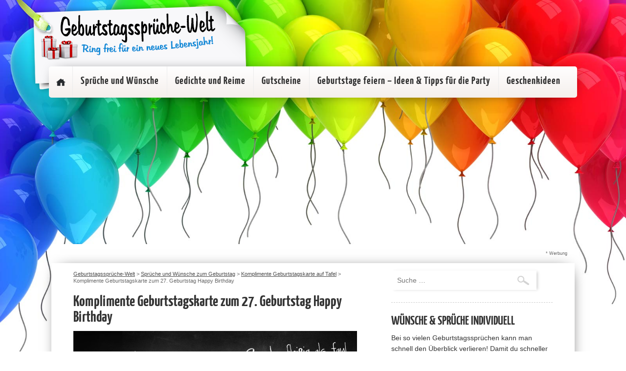

--- FILE ---
content_type: text/html; charset=UTF-8
request_url: https://www.geburtstagssprueche-welt.de/sprueche-und-wuensche-zum-geburtstag/komplimente-geburtstagskarte-auf-tafel/attachment/komplimente-geburtstagskarte-zum-27-geburtstag-happy-birthday/
body_size: 22365
content:
<!doctype html>
<html>
<head>
<meta http-equiv="Content-Type" content="text/html" charset="UTF-8" />
<meta name="viewport" content="width=device-width,minimum-scale=1">
<title>Komplimente Geburtstagskarte zum 27. Geburtstag Happy Birthday - Geburtstagssprüche-Welt</title>
<link rel="stylesheet" href="https://www.geburtstagssprueche-welt.de/wp-content/themes/david8.0/css/reset.css" type="text/css" media="screen" />
<link rel="stylesheet" href="https://www.geburtstagssprueche-welt.de/wp-content/themes/david8.0/style.css" type="text/css" media="screen" />
<link rel="pingback" href="https://www.geburtstagssprueche-welt.de/xmlrpc.php" />

<link rel="apple-touch-icon" sizes="57x57" href="https://www.geburtstagssprueche-welt.de/wp-content/themes/david8.0/favicon/apple-icon-57x57.png">
<link rel="apple-touch-icon" sizes="60x60" href="https://www.geburtstagssprueche-welt.de/wp-content/themes/david8.0/favicon//apple-icon-60x60.png">
<link rel="apple-touch-icon" sizes="72x72" href="https://www.geburtstagssprueche-welt.de/wp-content/themes/david8.0/favicon//apple-icon-72x72.png">
<link rel="apple-touch-icon" sizes="76x76" href="https://www.geburtstagssprueche-welt.de/wp-content/themes/david8.0/favicon//apple-icon-76x76.png">
<link rel="apple-touch-icon" sizes="114x114" href="https://www.geburtstagssprueche-welt.de/wp-content/themes/david8.0/favicon//apple-icon-114x114.png">
<link rel="apple-touch-icon" sizes="120x120" href="https://www.geburtstagssprueche-welt.de/wp-content/themes/david8.0/favicon//apple-icon-120x120.png">
<link rel="apple-touch-icon" sizes="144x144" href="https://www.geburtstagssprueche-welt.de/wp-content/themes/david8.0/favicon//apple-icon-144x144.png">
<link rel="apple-touch-icon" sizes="152x152" href="https://www.geburtstagssprueche-welt.de/wp-content/themes/david8.0/favicon//apple-icon-152x152.png">
<link rel="apple-touch-icon" sizes="180x180" href="https://www.geburtstagssprueche-welt.de/wp-content/themes/david8.0/favicon//apple-icon-180x180.png">
<link rel="icon" type="image/png" sizes="192x192"  href="https://www.geburtstagssprueche-welt.de/wp-content/themes/david8.0/favicon//android-icon-192x192.png">
<link rel="icon" type="image/png" sizes="32x32" href="https://www.geburtstagssprueche-welt.de/wp-content/themes/david8.0/favicon//favicon-32x32.png">
<link rel="icon" type="image/png" sizes="96x96" href="https://www.geburtstagssprueche-welt.de/wp-content/themes/david8.0/favicon//favicon-96x96.png">
<link rel="icon" type="image/png" sizes="16x16" href="https://www.geburtstagssprueche-welt.de/wp-content/themes/david8.0/favicon//favicon-16x16.png">
<link rel="manifest" href="https://www.geburtstagssprueche-welt.de/wp-content/themes/david8.0/favicon//manifest.json">
<meta name="msapplication-TileColor" content="#ffffff">
<meta name="msapplication-TileImage" content="https://www.geburtstagssprueche-welt.de/wp-content/themes/david8.0/favicon//ms-icon-144x144.png">
<meta name="theme-color" content="#ffffff">


<meta name="verification" content="8d893b4c36b37a5d7550c0b8325e30b1" />

<script async src="https://pagead2.googlesyndication.com/pagead/js/adsbygoogle.js?client=ca-pub-1207691060042703"
     crossorigin="anonymous"></script>

<meta name='robots' content='index, follow, max-image-preview:large, max-snippet:-1, max-video-preview:-1' />
	<style>img:is([sizes="auto" i], [sizes^="auto," i]) { contain-intrinsic-size: 3000px 1500px }</style>
	
	<!-- This site is optimized with the Yoast SEO plugin v23.9 - https://yoast.com/wordpress/plugins/seo/ -->
	<link rel="canonical" href="https://www.geburtstagssprueche-welt.de/sprueche-und-wuensche-zum-geburtstag/komplimente-geburtstagskarte-auf-tafel/attachment/komplimente-geburtstagskarte-zum-27-geburtstag-happy-birthday/" />
	<meta property="og:locale" content="de_DE" />
	<meta property="og:type" content="article" />
	<meta property="og:title" content="Komplimente Geburtstagskarte zum 27. Geburtstag Happy Birthday - Geburtstagssprüche-Welt" />
	<meta property="og:url" content="https://www.geburtstagssprueche-welt.de/sprueche-und-wuensche-zum-geburtstag/komplimente-geburtstagskarte-auf-tafel/attachment/komplimente-geburtstagskarte-zum-27-geburtstag-happy-birthday/" />
	<meta property="og:site_name" content="Geburtstagssprüche-Welt" />
	<meta property="article:modified_time" content="2016-03-10T10:19:36+00:00" />
	<meta property="og:image" content="https://www.geburtstagssprueche-welt.de/sprueche-und-wuensche-zum-geburtstag/komplimente-geburtstagskarte-auf-tafel/attachment/komplimente-geburtstagskarte-zum-27-geburtstag-happy-birthday" />
	<meta property="og:image:width" content="855" />
	<meta property="og:image:height" content="618" />
	<meta property="og:image:type" content="image/jpeg" />
	<meta name="twitter:card" content="summary_large_image" />
	<script type="application/ld+json" class="yoast-schema-graph">{"@context":"https://schema.org","@graph":[{"@type":"WebPage","@id":"https://www.geburtstagssprueche-welt.de/sprueche-und-wuensche-zum-geburtstag/komplimente-geburtstagskarte-auf-tafel/attachment/komplimente-geburtstagskarte-zum-27-geburtstag-happy-birthday/","url":"https://www.geburtstagssprueche-welt.de/sprueche-und-wuensche-zum-geburtstag/komplimente-geburtstagskarte-auf-tafel/attachment/komplimente-geburtstagskarte-zum-27-geburtstag-happy-birthday/","name":"Komplimente Geburtstagskarte zum 27. Geburtstag Happy Birthday - Geburtstagssprüche-Welt","isPartOf":{"@id":"https://www.geburtstagssprueche-welt.de/#website"},"primaryImageOfPage":{"@id":"https://www.geburtstagssprueche-welt.de/sprueche-und-wuensche-zum-geburtstag/komplimente-geburtstagskarte-auf-tafel/attachment/komplimente-geburtstagskarte-zum-27-geburtstag-happy-birthday/#primaryimage"},"image":{"@id":"https://www.geburtstagssprueche-welt.de/sprueche-und-wuensche-zum-geburtstag/komplimente-geburtstagskarte-auf-tafel/attachment/komplimente-geburtstagskarte-zum-27-geburtstag-happy-birthday/#primaryimage"},"thumbnailUrl":"https://www.geburtstagssprueche-welt.de/wp-content/uploads/2016/03/Komplimente-Geburtstagskarte-zum-27.-Geburtstag-Happy-Birthday.jpg","datePublished":"2016-03-10T10:10:44+00:00","dateModified":"2016-03-10T10:19:36+00:00","breadcrumb":{"@id":"https://www.geburtstagssprueche-welt.de/sprueche-und-wuensche-zum-geburtstag/komplimente-geburtstagskarte-auf-tafel/attachment/komplimente-geburtstagskarte-zum-27-geburtstag-happy-birthday/#breadcrumb"},"inLanguage":"de","potentialAction":[{"@type":"ReadAction","target":["https://www.geburtstagssprueche-welt.de/sprueche-und-wuensche-zum-geburtstag/komplimente-geburtstagskarte-auf-tafel/attachment/komplimente-geburtstagskarte-zum-27-geburtstag-happy-birthday/"]}]},{"@type":"ImageObject","inLanguage":"de","@id":"https://www.geburtstagssprueche-welt.de/sprueche-und-wuensche-zum-geburtstag/komplimente-geburtstagskarte-auf-tafel/attachment/komplimente-geburtstagskarte-zum-27-geburtstag-happy-birthday/#primaryimage","url":"https://www.geburtstagssprueche-welt.de/wp-content/uploads/2016/03/Komplimente-Geburtstagskarte-zum-27.-Geburtstag-Happy-Birthday.jpg","contentUrl":"https://www.geburtstagssprueche-welt.de/wp-content/uploads/2016/03/Komplimente-Geburtstagskarte-zum-27.-Geburtstag-Happy-Birthday.jpg","width":855,"height":618,"caption":"Komplimente und Sprüche zum 27. Geburtstag auf Tafel geschrieben"},{"@type":"BreadcrumbList","@id":"https://www.geburtstagssprueche-welt.de/sprueche-und-wuensche-zum-geburtstag/komplimente-geburtstagskarte-auf-tafel/attachment/komplimente-geburtstagskarte-zum-27-geburtstag-happy-birthday/#breadcrumb","itemListElement":[{"@type":"ListItem","position":1,"name":"Home","item":"https://www.geburtstagssprueche-welt.de/"},{"@type":"ListItem","position":2,"name":"Komplimente Geburtstagskarte auf Tafel","item":"https://www.geburtstagssprueche-welt.de/sprueche-und-wuensche-zum-geburtstag/komplimente-geburtstagskarte-auf-tafel/"},{"@type":"ListItem","position":3,"name":"Komplimente Geburtstagskarte zum 27. Geburtstag Happy Birthday"}]},{"@type":"WebSite","@id":"https://www.geburtstagssprueche-welt.de/#website","url":"https://www.geburtstagssprueche-welt.de/","name":"Geburtstagssprüche-Welt","description":"Geburtstagssprüche &amp; Wünsche, Gedichte &amp; Reime für jedes Alter sowie Geschenkideen zum Geburtstag","potentialAction":[{"@type":"SearchAction","target":{"@type":"EntryPoint","urlTemplate":"https://www.geburtstagssprueche-welt.de/?s={search_term_string}"},"query-input":{"@type":"PropertyValueSpecification","valueRequired":true,"valueName":"search_term_string"}}],"inLanguage":"de"}]}</script>
	<!-- / Yoast SEO plugin. -->


<style>[consent-id]:not(.rcb-content-blocker):not([consent-transaction-complete]):not([consent-visual-use-parent^="children:"]):not([consent-confirm]){opacity:0!important;}</style><link rel="preload" href="https://www.geburtstagssprueche-welt.de/wp-content/ac0f0c94e70edcdbac185c9982856cab/dist/2089583405.js?ver=af932e55e5f194c31fb69933f509c364" as="script" />
<link rel="preload" href="https://www.geburtstagssprueche-welt.de/wp-content/ac0f0c94e70edcdbac185c9982856cab/dist/1936218662.js?ver=09f3629a7a4f89a525e36e9be5490267" as="script" />
<link rel="preload" href="https://www.geburtstagssprueche-welt.de/wp-content/plugins/real-cookie-banner-pro/public/lib/animate.css/animate.min.css?ver=4.1.1" as="style" />
<link rel="alternate" type="application/rss+xml" title="Geburtstagssprüche-Welt &raquo; Komplimente Geburtstagskarte zum 27. Geburtstag Happy Birthday-Kommentar-Feed" href="https://www.geburtstagssprueche-welt.de/sprueche-und-wuensche-zum-geburtstag/komplimente-geburtstagskarte-auf-tafel/attachment/komplimente-geburtstagskarte-zum-27-geburtstag-happy-birthday/feed/" />
<script data-cfasync="false" type="text/javascript" defer src="https://www.geburtstagssprueche-welt.de/wp-content/ac0f0c94e70edcdbac185c9982856cab/dist/2089583405.js?ver=af932e55e5f194c31fb69933f509c364" id="real-cookie-banner-pro-vendor-real-cookie-banner-pro-banner-js"></script>
<script type="application/json" data-skip-lazy-load="js-extra" data-skip-moving="true" data-no-defer nitro-exclude data-alt-type="application/ld+json" data-dont-merge data-wpmeteor-nooptimize="true" data-cfasync="false" id="a563a839db680653f1f2fa44b4306ed4d1-js-extra">{"slug":"real-cookie-banner-pro","textDomain":"real-cookie-banner","version":"5.0.3","restUrl":"https:\/\/www.geburtstagssprueche-welt.de\/wp-json\/real-cookie-banner\/v1\/","restNamespace":"real-cookie-banner\/v1","restPathObfuscateOffset":"196b5104732f9c67","restRoot":"https:\/\/www.geburtstagssprueche-welt.de\/wp-json\/","restQuery":{"_v":"5.0.3","_locale":"user"},"restNonce":"af9ed529a0","restRecreateNonceEndpoint":"https:\/\/www.geburtstagssprueche-welt.de\/wp-admin\/admin-ajax.php?action=rest-nonce","publicUrl":"https:\/\/www.geburtstagssprueche-welt.de\/wp-content\/plugins\/real-cookie-banner-pro\/public\/","chunkFolder":"dist","chunksLanguageFolder":"https:\/\/www.geburtstagssprueche-welt.de\/wp-content\/languages\/mo-cache\/real-cookie-banner-pro\/","chunks":{"chunk-config-tab-blocker.lite.js":["de_DE-83d48f038e1cf6148175589160cda67e","de_DE-f3a58573f9ed1125e6441a73d3b01af3","de_DE-2e71c8c1d3d1be59acee11970e254e0e","de_DE-e8b2dd606e80931c891d633086cb8b96"],"chunk-config-tab-blocker.pro.js":["de_DE-ddf5ae983675e7b6eec2afc2d53654a2","de_DE-deb51440a0996dcecf5eb89c54cecce2","de_DE-656298de7f62f753c3a40cc13ac6f0cb","de_DE-9913ad75dad534aa8026de24a0203a7e"],"chunk-config-tab-consent.lite.js":["de_DE-3823d7521a3fc2857511061e0d660408"],"chunk-config-tab-consent.pro.js":["de_DE-9cb9ecf8c1e8ce14036b5f3a5e19f098"],"chunk-config-tab-cookies.lite.js":["de_DE-1a51b37d0ef409906245c7ed80d76040","de_DE-f3a58573f9ed1125e6441a73d3b01af3","de_DE-2e71c8c1d3d1be59acee11970e254e0e"],"chunk-config-tab-cookies.pro.js":["de_DE-572ee75deed92e7a74abba4b86604687","de_DE-deb51440a0996dcecf5eb89c54cecce2","de_DE-656298de7f62f753c3a40cc13ac6f0cb"],"chunk-config-tab-dashboard.lite.js":["de_DE-f843c51245ecd2b389746275b3da66b6"],"chunk-config-tab-dashboard.pro.js":["de_DE-ae5ae8f925f0409361cfe395645ac077"],"chunk-config-tab-import.lite.js":["de_DE-66df94240f04843e5a208823e466a850"],"chunk-config-tab-import.pro.js":["de_DE-e5fee6b51986d4ff7a051d6f6a7b076a"],"chunk-config-tab-licensing.lite.js":["de_DE-e01f803e4093b19d6787901b9591b5a6"],"chunk-config-tab-licensing.pro.js":["de_DE-4918ea9704f47c2055904e4104d4ffba"],"chunk-config-tab-scanner.lite.js":["de_DE-b10b39f1099ef599835c729334e38429"],"chunk-config-tab-scanner.pro.js":["de_DE-752a1502ab4f0bebfa2ad50c68ef571f"],"chunk-config-tab-settings.lite.js":["de_DE-37978e0b06b4eb18b16164a2d9c93a2c"],"chunk-config-tab-settings.pro.js":["de_DE-e59d3dcc762e276255c8989fbd1f80e3"],"chunk-config-tab-tcf.lite.js":["de_DE-4f658bdbf0aa370053460bc9e3cd1f69","de_DE-f3a58573f9ed1125e6441a73d3b01af3","de_DE-e8b2dd606e80931c891d633086cb8b96"],"chunk-config-tab-tcf.pro.js":["de_DE-e1e83d5b8a28f1f91f63b9de2a8b181a","de_DE-deb51440a0996dcecf5eb89c54cecce2","de_DE-9913ad75dad534aa8026de24a0203a7e"]},"others":{"customizeValuesBanner":"{\"layout\":{\"type\":\"dialog\",\"maxHeightEnabled\":false,\"maxHeight\":740,\"dialogMaxWidth\":530,\"dialogPosition\":\"middleCenter\",\"dialogMargin\":[0,0,0,0],\"bannerPosition\":\"bottom\",\"bannerMaxWidth\":1024,\"dialogBorderRadius\":3,\"borderRadius\":5,\"animationIn\":\"slideInUp\",\"animationInDuration\":500,\"animationInOnlyMobile\":true,\"animationOut\":\"none\",\"animationOutDuration\":500,\"animationOutOnlyMobile\":true,\"overlay\":true,\"overlayBg\":\"#000000\",\"overlayBgAlpha\":38,\"overlayBlur\":2},\"decision\":{\"acceptAll\":\"button\",\"acceptEssentials\":\"button\",\"showCloseIcon\":false,\"acceptIndividual\":\"link\",\"buttonOrder\":\"all,essential,save,individual\",\"showGroups\":false,\"groupsFirstView\":false,\"saveButton\":\"always\"},\"design\":{\"bg\":\"#ffffff\",\"textAlign\":\"center\",\"linkTextDecoration\":\"underline\",\"borderWidth\":0,\"borderColor\":\"#ffffff\",\"fontSize\":13,\"fontColor\":\"#2b2b2b\",\"fontInheritFamily\":true,\"fontFamily\":\"Arial, Helvetica, sans-serif\",\"fontWeight\":\"normal\",\"boxShadowEnabled\":true,\"boxShadowOffsetX\":0,\"boxShadowOffsetY\":5,\"boxShadowBlurRadius\":13,\"boxShadowSpreadRadius\":0,\"boxShadowColor\":\"#000000\",\"boxShadowColorAlpha\":20},\"headerDesign\":{\"inheritBg\":true,\"bg\":\"#f4f4f4\",\"inheritTextAlign\":true,\"textAlign\":\"center\",\"padding\":[17,20,15,20],\"logo\":\"\",\"logoRetina\":\"\",\"logoMaxHeight\":40,\"logoPosition\":\"left\",\"logoMargin\":[5,15,5,15],\"fontSize\":20,\"fontColor\":\"#2b2b2b\",\"fontInheritFamily\":true,\"fontFamily\":\"Arial, Helvetica, sans-serif\",\"fontWeight\":\"normal\",\"borderWidth\":1,\"borderColor\":\"#efefef\"},\"bodyDesign\":{\"padding\":[15,20,5,20],\"descriptionInheritFontSize\":true,\"descriptionFontSize\":13,\"dottedGroupsInheritFontSize\":true,\"dottedGroupsFontSize\":13,\"dottedGroupsBulletColor\":\"#15779b\",\"teachingsInheritTextAlign\":true,\"teachingsTextAlign\":\"center\",\"teachingsSeparatorActive\":true,\"teachingsSeparatorWidth\":50,\"teachingsSeparatorHeight\":1,\"teachingsSeparatorColor\":\"#15779b\",\"teachingsInheritFontSize\":false,\"teachingsFontSize\":12,\"teachingsInheritFontColor\":false,\"teachingsFontColor\":\"#7c7c7c\",\"accordionMargin\":[10,0,5,0],\"accordionPadding\":[5,10,5,10],\"accordionArrowType\":\"outlined\",\"accordionArrowColor\":\"#15779b\",\"accordionBg\":\"#ffffff\",\"accordionActiveBg\":\"#f9f9f9\",\"accordionHoverBg\":\"#efefef\",\"accordionBorderWidth\":1,\"accordionBorderColor\":\"#efefef\",\"accordionTitleFontSize\":12,\"accordionTitleFontColor\":\"#2b2b2b\",\"accordionTitleFontWeight\":\"normal\",\"accordionDescriptionMargin\":[5,0,0,0],\"accordionDescriptionFontSize\":12,\"accordionDescriptionFontColor\":\"#828282\",\"accordionDescriptionFontWeight\":\"normal\",\"acceptAllOneRowLayout\":false,\"acceptAllPadding\":[10,10,10,10],\"acceptAllBg\":\"#15779b\",\"acceptAllTextAlign\":\"center\",\"acceptAllFontSize\":18,\"acceptAllFontColor\":\"#ffffff\",\"acceptAllFontWeight\":\"normal\",\"acceptAllBorderWidth\":0,\"acceptAllBorderColor\":\"#000000\",\"acceptAllHoverBg\":\"#11607d\",\"acceptAllHoverFontColor\":\"#ffffff\",\"acceptAllHoverBorderColor\":\"#000000\",\"acceptEssentialsUseAcceptAll\":false,\"acceptEssentialsButtonType\":\"\",\"acceptEssentialsPadding\":[10,10,10,10],\"acceptEssentialsBg\":\"#efefef\",\"acceptEssentialsTextAlign\":\"center\",\"acceptEssentialsFontSize\":18,\"acceptEssentialsFontColor\":\"#3f3f3f\",\"acceptEssentialsFontWeight\":\"normal\",\"acceptEssentialsBorderWidth\":0,\"acceptEssentialsBorderColor\":\"#000000\",\"acceptEssentialsHoverBg\":\"#e8e8e8\",\"acceptEssentialsHoverFontColor\":\"#000000\",\"acceptEssentialsHoverBorderColor\":\"#000000\",\"acceptIndividualPadding\":[5,5,5,5],\"acceptIndividualBg\":\"#ffffff\",\"acceptIndividualTextAlign\":\"center\",\"acceptIndividualFontSize\":15,\"acceptIndividualFontColor\":\"#15779b\",\"acceptIndividualFontWeight\":\"normal\",\"acceptIndividualBorderWidth\":0,\"acceptIndividualBorderColor\":\"#000000\",\"acceptIndividualHoverBg\":\"#ffffff\",\"acceptIndividualHoverFontColor\":\"#11607d\",\"acceptIndividualHoverBorderColor\":\"#000000\"},\"footerDesign\":{\"poweredByLink\":true,\"inheritBg\":false,\"bg\":\"#fcfcfc\",\"inheritTextAlign\":true,\"textAlign\":\"center\",\"padding\":[10,20,15,20],\"fontSize\":14,\"fontColor\":\"#7c7c7c\",\"fontInheritFamily\":true,\"fontFamily\":\"Arial, Helvetica, sans-serif\",\"fontWeight\":\"normal\",\"hoverFontColor\":\"#2b2b2b\",\"borderWidth\":1,\"borderColor\":\"#efefef\",\"languageSwitcher\":\"flags\"},\"texts\":{\"headline\":\"Privatsph\\u00e4re-Einstellungen\",\"description\":\"Wir verwenden Cookies und \\u00e4hnliche Technologien auf unserer Website und verarbeiten personenbezogene Daten von dir (z.B. IP-Adresse), um z.B. Inhalte und Anzeigen zu personalisieren, Medien von Drittanbietern einzubinden oder Zugriffe auf unsere Website zu analysieren. Die Datenverarbeitung kann auch erst in Folge gesetzter Cookies stattfinden. Wir teilen diese Daten mit Dritten, die wir in den Privatsph\\u00e4re-Einstellungen benennen.<br \\\/><br \\\/>Die Datenverarbeitung kann mit deiner Einwilligung oder auf Basis eines berechtigten Interesses erfolgen, dem du in den Privatsph\\u00e4re-Einstellungen widersprechen kannst. Du hast das Recht, nicht einzuwilligen und deine Einwilligung zu einem sp\\u00e4teren Zeitpunkt zu \\u00e4ndern oder zu widerrufen. Weitere Informationen zur Verwendung deiner Daten findest du in unserer {{privacyPolicy}}Datenschutzerkl\\u00e4rung{{\\\/privacyPolicy}}.\",\"acceptAll\":\"Alle akzeptieren\",\"acceptEssentials\":\"Weiter ohne Einwilligung\",\"acceptIndividual\":\"Privatsph\\u00e4re-Einstellungen individuell festlegen\",\"poweredBy\":\"2\",\"dataProcessingInUnsafeCountries\":\"Einige Services verarbeiten personenbezogene Daten in unsicheren Drittl\\u00e4ndern. Mit deiner Einwilligung stimmst du auch der Datenverarbeitung gekennzeichneter Services gem\\u00e4\\u00df {{legalBasis}} zu, mit Risiken wie unzureichenden Rechtsmitteln, unbefugtem Zugriff durch Beh\\u00f6rden ohne Information oder Widerspruchsm\\u00f6glichkeit, unbefugter Weitergabe an Dritte und unzureichenden Datensicherheitsma\\u00dfnahmen.\",\"ageNoticeBanner\":\"Du bist unter {{minAge}} Jahre alt? Dann kannst du nicht in optionale Services einwilligen. Du kannst deine Eltern oder Erziehungsberechtigten bitten, mit dir in diese Services einzuwilligen.\",\"ageNoticeBlocker\":\"Du bist unter {{minAge}} Jahre alt? Leider darfst du diesem Service nicht selbst zustimmen, um diese Inhalte zu sehen. Bitte deine Eltern oder Erziehungsberechtigten, dem Service mit dir zuzustimmen!\",\"listServicesNotice\":\"Wenn du alle Services akzeptierst, erlaubst du, dass {{services}} geladen werden. Diese sind nach ihrem Zweck in Gruppen {{serviceGroups}} unterteilt (Zugeh\\u00f6rigkeit durch hochgestellte Zahlen gekennzeichnet).\",\"listServicesLegitimateInterestNotice\":\"Au\\u00dferdem werden {{services}} auf der Grundlage eines berechtigten Interesses geladen.\",\"tcfStacksCustomName\":\"Services mit verschiedenen Zwecken au\\u00dferhalb des TCF-Standards\",\"tcfStacksCustomDescription\":\"Services, die Einwilligungen nicht \\u00fcber den TCF-Standard, sondern \\u00fcber andere Technologien teilen. Diese werden nach ihrem Zweck in mehrere Gruppen unterteilt. Einige davon werden aufgrund eines berechtigten Interesses genutzt (z.B. Gefahrenabwehr), andere werden nur mit deiner Einwilligung genutzt. Details zu den einzelnen Gruppen und Zwecken der Services findest du in den individuellen Privatsph\\u00e4re-Einstellungen.\",\"consentForwardingExternalHosts\":\"Deine Einwilligung gilt auch auf {{websites}}.\",\"blockerHeadline\":\"{{name}} aufgrund von Privatsph\\u00e4re-Einstellungen blockiert\",\"blockerLinkShowMissing\":\"Zeige alle Services, denen du noch zustimmen musst\",\"blockerLoadButton\":\"Erforderliche Services akzeptieren und Inhalte laden\",\"blockerAcceptInfo\":\"Wenn du die blockierten Inhalte l\\u00e4dst, werden deine Datenschutzeinstellungen angepasst. Inhalte aus diesem Service werden in Zukunft nicht mehr blockiert. Du hast das Recht, deine Entscheidung jederzeit zu widerrufen oder zu \\u00e4ndern.\",\"stickyHistory\":\"Historie der Privatsph\\u00e4re-Einstellungen\",\"stickyRevoke\":\"Einwilligungen widerrufen\",\"stickyRevokeSuccessMessage\":\"Du hast die Einwilligung f\\u00fcr Services mit dessen Cookies und Verarbeitung personenbezogener Daten erfolgreich widerrufen. Die Seite wird jetzt neu geladen!\",\"stickyChange\":\"Privatsph\\u00e4re-Einstellungen \\u00e4ndern\"},\"individualLayout\":{\"inheritDialogMaxWidth\":false,\"dialogMaxWidth\":970,\"inheritBannerMaxWidth\":true,\"bannerMaxWidth\":1980,\"descriptionTextAlign\":\"left\"},\"group\":{\"checkboxBg\":\"#f0f0f0\",\"checkboxBorderWidth\":1,\"checkboxBorderColor\":\"#d2d2d2\",\"checkboxActiveColor\":\"#ffffff\",\"checkboxActiveBg\":\"#15779b\",\"checkboxActiveBorderColor\":\"#11607d\",\"groupInheritBg\":true,\"groupBg\":\"#f4f4f4\",\"groupPadding\":[15,15,15,15],\"groupSpacing\":10,\"groupBorderRadius\":5,\"groupBorderWidth\":1,\"groupBorderColor\":\"#f4f4f4\",\"headlineFontSize\":16,\"headlineFontWeight\":\"normal\",\"headlineFontColor\":\"#2b2b2b\",\"descriptionFontSize\":14,\"descriptionFontColor\":\"#7c7c7c\",\"linkColor\":\"#7c7c7c\",\"linkHoverColor\":\"#2b2b2b\",\"detailsHideLessRelevant\":false},\"saveButton\":{\"useAcceptAll\":true,\"type\":\"button\",\"padding\":[10,10,10,10],\"bg\":\"#efefef\",\"textAlign\":\"center\",\"fontSize\":18,\"fontColor\":\"#0a0a0a\",\"fontWeight\":\"normal\",\"borderWidth\":0,\"borderColor\":\"#000000\",\"hoverBg\":\"#e8e8e8\",\"hoverFontColor\":\"#000000\",\"hoverBorderColor\":\"#000000\"},\"individualTexts\":{\"headline\":\"Individuelle Privatsph\\u00e4re-Einstellungen\",\"description\":\"Wir verwenden Cookies und \\u00e4hnliche Technologien auf unserer Website und verarbeiten personenbezogene Daten von dir (z.B. IP-Adresse), um z.B. Inhalte und Anzeigen zu personalisieren, Medien von Drittanbietern einzubinden oder Zugriffe auf unsere Website zu analysieren. Die Datenverarbeitung kann auch erst in Folge gesetzter Cookies stattfinden. Wir teilen diese Daten mit Dritten, die wir in den Privatsph\\u00e4re-Einstellungen benennen.<br \\\/><br \\\/>Die Datenverarbeitung kann mit deiner Einwilligung oder auf Basis eines berechtigten Interesses erfolgen, dem du in den Privatsph\\u00e4re-Einstellungen widersprechen kannst. Du hast das Recht, nicht einzuwilligen und deine Einwilligung zu einem sp\\u00e4teren Zeitpunkt zu \\u00e4ndern oder zu widerrufen. Weitere Informationen zur Verwendung deiner Daten findest du in unserer {{privacyPolicy}}Datenschutzerkl\\u00e4rung{{\\\/privacyPolicy}}.<br \\\/><br \\\/>Im Folgenden findest du eine \\u00dcbersicht \\u00fcber alle Services, die von dieser Website genutzt werden. Du kannst dir detaillierte Informationen zu jedem Service ansehen und ihm einzeln zustimmen oder von deinem Widerspruchsrecht Gebrauch machen.\",\"save\":\"Individuelle Auswahlen speichern\",\"showMore\":\"Service-Informationen anzeigen\",\"hideMore\":\"Service-Informationen ausblenden\",\"postamble\":\"\"},\"mobile\":{\"enabled\":true,\"maxHeight\":400,\"hideHeader\":false,\"alignment\":\"bottom\",\"scalePercent\":90,\"scalePercentVertical\":-50},\"sticky\":{\"enabled\":false,\"animationsEnabled\":true,\"alignment\":\"left\",\"bubbleBorderRadius\":50,\"icon\":\"fingerprint\",\"iconCustom\":\"\",\"iconCustomRetina\":\"\",\"iconSize\":30,\"iconColor\":\"#ffffff\",\"bubbleMargin\":[10,20,20,20],\"bubblePadding\":15,\"bubbleBg\":\"#15779b\",\"bubbleBorderWidth\":0,\"bubbleBorderColor\":\"#10556f\",\"boxShadowEnabled\":true,\"boxShadowOffsetX\":0,\"boxShadowOffsetY\":2,\"boxShadowBlurRadius\":5,\"boxShadowSpreadRadius\":1,\"boxShadowColor\":\"#105b77\",\"boxShadowColorAlpha\":40,\"bubbleHoverBg\":\"#ffffff\",\"bubbleHoverBorderColor\":\"#000000\",\"hoverIconColor\":\"#000000\",\"hoverIconCustom\":\"\",\"hoverIconCustomRetina\":\"\",\"menuFontSize\":16,\"menuBorderRadius\":5,\"menuItemSpacing\":10,\"menuItemPadding\":[5,10,5,10]},\"customCss\":{\"css\":\"\",\"antiAdBlocker\":\"y\"}}","isPro":true,"showProHints":false,"proUrl":"https:\/\/devowl.io\/de\/go\/real-cookie-banner?source=rcb-lite","showLiteNotice":false,"frontend":{"groups":"[{\"id\":71,\"name\":\"Essenziell\",\"slug\":\"essenziell\",\"description\":\"Essenzielle Services sind f\\u00fcr die grundlegende Funktionalit\\u00e4t der Website erforderlich. Sie enthalten nur technisch notwendige Services. Diesen Services kann nicht widersprochen werden.\",\"isEssential\":true,\"isDefault\":true,\"items\":[{\"id\":5984,\"name\":\"Real Cookie Banner\",\"purpose\":\"Real Cookie Banner bittet Website-Besucher um die Einwilligung zum Setzen von Cookies und zur Verarbeitung personenbezogener Daten. Dazu wird jedem Website-Besucher eine UUID (pseudonyme Identifikation des Nutzers) zugewiesen, die bis zum Ablauf des Cookies zur Speicherung der Einwilligung g\\u00fcltig ist. Cookies werden dazu verwendet, um zu testen, ob Cookies gesetzt werden k\\u00f6nnen, um Referenz auf die dokumentierte Einwilligung zu speichern, um zu speichern, in welche Services aus welchen Service-Gruppen der Besucher eingewilligt hat, und, falls Einwilligung nach dem Transparency &amp; Consent Framework (TCF) eingeholt werden, um die Einwilligungen in TCF Partner, Zwecke, besondere Zwecke, Funktionen und besondere Funktionen zu speichern. Im Rahmen der Darlegungspflicht nach DSGVO wird die erhobene Einwilligung vollumf\\u00e4nglich dokumentiert. Dazu z\\u00e4hlt neben den Services und Service-Gruppen, in welche der Besucher eingewilligt hat, und falls Einwilligung nach dem TCF Standard eingeholt werden, in welche TCF Partner, Zwecke und Funktionen der Besucher eingewilligt hat, alle Einstellungen des Cookie Banners zum Zeitpunkt der Einwilligung als auch die technischen Umst\\u00e4nde (z.B. Gr\\u00f6\\u00dfe des Sichtbereichs bei der Einwilligung) und die Nutzerinteraktionen (z.B. Klick auf Buttons), die zur Einwilligung gef\\u00fchrt haben. Die Einwilligung wird pro Sprache einmal erhoben.\",\"providerContact\":{\"phone\":\"\",\"email\":\"\",\"link\":\"\"},\"isProviderCurrentWebsite\":true,\"provider\":\"Geburtstagsspr\\u00fcche-Welt\",\"uniqueName\":\"real-cookie-banner\",\"isEmbeddingOnlyExternalResources\":false,\"legalBasis\":\"legal-requirement\",\"dataProcessingInCountries\":[],\"dataProcessingInCountriesSpecialTreatments\":[],\"technicalDefinitions\":[{\"type\":\"http\",\"name\":\"real_cookie_banner*\",\"host\":\".geburtstagssprueche-welt.de\",\"duration\":365,\"durationUnit\":\"d\",\"isSessionDuration\":false,\"purpose\":\"Eindeutiger Identifikator f\\u00fcr die Einwilligung, aber nicht f\\u00fcr den Website-Besucher. Revisionshash f\\u00fcr die Einstellungen des Cookie-Banners (Texte, Farben, Funktionen, Servicegruppen, Dienste, Content Blocker usw.). IDs f\\u00fcr eingewilligte Services und Service-Gruppen.\"},{\"type\":\"http\",\"name\":\"real_cookie_banner*-tcf\",\"host\":\".geburtstagssprueche-welt.de\",\"duration\":365,\"durationUnit\":\"d\",\"isSessionDuration\":false,\"purpose\":\"Im Rahmen von TCF gesammelte Einwilligungen, die im TC-String-Format gespeichert werden, einschlie\\u00dflich TCF-Vendoren, -Zwecke, -Sonderzwecke, -Funktionen und -Sonderfunktionen.\"},{\"type\":\"http\",\"name\":\"real_cookie_banner*-gcm\",\"host\":\".geburtstagssprueche-welt.de\",\"duration\":365,\"durationUnit\":\"d\",\"isSessionDuration\":false,\"purpose\":\"Die im Google Consent Mode gesammelten Einwilligungen in die verschiedenen Einwilligungstypen (Zwecke) werden f\\u00fcr alle mit dem Google Consent Mode kompatiblen Services gespeichert.\"},{\"type\":\"http\",\"name\":\"real_cookie_banner-test\",\"host\":\".geburtstagssprueche-welt.de\",\"duration\":365,\"durationUnit\":\"d\",\"isSessionDuration\":false,\"purpose\":\"Cookie, der gesetzt wurde, um die Funktionalit\\u00e4t von HTTP-Cookies zu testen. Wird sofort nach dem Test gel\\u00f6scht.\"},{\"type\":\"local\",\"name\":\"real_cookie_banner*\",\"host\":\"https:\\\/\\\/www.geburtstagssprueche-welt.de\",\"duration\":1,\"durationUnit\":\"d\",\"isSessionDuration\":false,\"purpose\":\"Eindeutiger Identifikator f\\u00fcr die Einwilligung, aber nicht f\\u00fcr den Website-Besucher. Revisionshash f\\u00fcr die Einstellungen des Cookie-Banners (Texte, Farben, Funktionen, Service-Gruppen, Services, Content Blocker usw.). IDs f\\u00fcr eingewilligte Services und Service-Gruppen. Wird nur solange gespeichert, bis die Einwilligung auf dem Website-Server dokumentiert ist.\"},{\"type\":\"local\",\"name\":\"real_cookie_banner*-tcf\",\"host\":\"https:\\\/\\\/www.geburtstagssprueche-welt.de\",\"duration\":1,\"durationUnit\":\"d\",\"isSessionDuration\":false,\"purpose\":\"Im Rahmen von TCF gesammelte Einwilligungen werden im TC-String-Format gespeichert, einschlie\\u00dflich TCF Vendoren, Zwecke, besondere Zwecke, Funktionen und besondere Funktionen. Wird nur solange gespeichert, bis die Einwilligung auf dem Website-Server dokumentiert ist.\"},{\"type\":\"local\",\"name\":\"real_cookie_banner*-gcm\",\"host\":\"https:\\\/\\\/www.geburtstagssprueche-welt.de\",\"duration\":1,\"durationUnit\":\"d\",\"isSessionDuration\":false,\"purpose\":\"Im Rahmen des Google Consent Mode erfasste Einwilligungen werden f\\u00fcr alle mit dem Google Consent Mode kompatiblen Services in Einwilligungstypen (Zwecke) gespeichert. Wird nur solange gespeichert, bis die Einwilligung auf dem Website-Server dokumentiert ist.\"},{\"type\":\"local\",\"name\":\"real_cookie_banner-consent-queue*\",\"host\":\"https:\\\/\\\/www.geburtstagssprueche-welt.de\",\"duration\":1,\"durationUnit\":\"d\",\"isSessionDuration\":false,\"purpose\":\"Lokale Zwischenspeicherung (Caching) der Auswahl im Cookie-Banner, bis der Server die Einwilligung dokumentiert; Dokumentation periodisch oder bei Seitenwechseln versucht, wenn der Server nicht verf\\u00fcgbar oder \\u00fcberlastet ist.\"}],\"codeDynamics\":[],\"providerPrivacyPolicyUrl\":\"https:\\\/\\\/www.geburtstagssprueche-welt.de\\\/datenschutzerklaerung\\\/\",\"providerLegalNoticeUrl\":\"\",\"tagManagerOptInEventName\":\"\",\"tagManagerOptOutEventName\":\"\",\"googleConsentModeConsentTypes\":[],\"executePriority\":10,\"codeOptIn\":\"\",\"executeCodeOptInWhenNoTagManagerConsentIsGiven\":false,\"codeOptOut\":\"\",\"executeCodeOptOutWhenNoTagManagerConsentIsGiven\":false,\"deleteTechnicalDefinitionsAfterOptOut\":false,\"codeOnPageLoad\":\"\",\"presetId\":\"real-cookie-banner\"}]},{\"id\":72,\"name\":\"Funktional\",\"slug\":\"funktional\",\"description\":\"Funktionale Services sind notwendig, um \\u00fcber die wesentliche Funktionalit\\u00e4t der Website hinausgehende Features wie h\\u00fcbschere Schriftarten, Videowiedergabe oder interaktive Web 2.0-Features bereitzustellen. Inhalte von z.B. Video- und Social Media-Plattformen sind standardm\\u00e4\\u00dfig gesperrt und k\\u00f6nnen zugestimmt werden. Wenn dem Service zugestimmt wird, werden diese Inhalte automatisch ohne weitere manuelle Einwilligung geladen.\",\"isEssential\":false,\"isDefault\":true,\"items\":[{\"id\":6000,\"name\":\"Emojis\",\"purpose\":\"WordPress Emoji ist ein Emoji-Set, das von wordpress.org geladen wird. Es werden keine Cookies im technischen Sinne auf dem Client des Nutzers gesetzt, jedoch werden technische und personenbezogene Daten wie die IP-Adresse vom Client an den Server des Dienstanbieters \\u00fcbertragen, um die Nutzung des Dienstes zu erm\\u00f6glichen.\",\"providerContact\":{\"phone\":\"\",\"email\":\"\",\"link\":\"\"},\"isProviderCurrentWebsite\":false,\"provider\":\"WordPress.org\",\"uniqueName\":\"wordpress-emojis\",\"isEmbeddingOnlyExternalResources\":true,\"legalBasis\":\"consent\",\"dataProcessingInCountries\":[\"US\"],\"dataProcessingInCountriesSpecialTreatments\":[],\"technicalDefinitions\":[{\"type\":\"http\",\"name\":\"\",\"host\":\"\",\"duration\":0,\"durationUnit\":\"y\",\"isSessionDuration\":false,\"purpose\":\"\"}],\"codeDynamics\":[],\"providerPrivacyPolicyUrl\":\"https:\\\/\\\/de.wordpress.org\\\/about\\\/privacy\\\/\",\"providerLegalNoticeUrl\":\"\",\"tagManagerOptInEventName\":\"\",\"tagManagerOptOutEventName\":\"\",\"googleConsentModeConsentTypes\":[],\"executePriority\":10,\"codeOptIn\":\"\",\"executeCodeOptInWhenNoTagManagerConsentIsGiven\":false,\"codeOptOut\":\"\",\"executeCodeOptOutWhenNoTagManagerConsentIsGiven\":false,\"deleteTechnicalDefinitionsAfterOptOut\":false,\"codeOnPageLoad\":\"\",\"presetId\":\"wordpress-emojis\"},{\"id\":5991,\"name\":\"VG WORT\",\"purpose\":\"Die VG WORT setzt ein Tracking-Pixel zur Messung von Zugriffen auf Texten, um die Kopierwahrscheinlichkeit des Textes zu erfassen. Damit partizipieren die Autoren dieser Website an den Aussch\\u00fcttungen der VG WORT, welche die gesetzliche Verg\\u00fctung f\\u00fcr die Nutzungen urheberrechtlich gesch\\u00fctzter Werke gem\\u00e4\\u00df \\u00a7 53 UrhG sicherstellen. Cookies werden dazu verwendet, um den Nutzer zu identifizieren und ggf. Daten mehrerer Aufrufe von Texten miteinander verkn\\u00fcpfen zu k\\u00f6nnen.\",\"providerContact\":{\"phone\":\"\",\"email\":\"\",\"link\":\"\"},\"isProviderCurrentWebsite\":false,\"provider\":\"Verwertungsgesellschaft WORT (VG WORT)\",\"uniqueName\":\"vg-wort\",\"isEmbeddingOnlyExternalResources\":false,\"legalBasis\":\"consent\",\"dataProcessingInCountries\":[],\"dataProcessingInCountriesSpecialTreatments\":[],\"technicalDefinitions\":[{\"type\":\"http\",\"name\":\"srp\",\"host\":\"vg01.met.vgwort.de\",\"duration\":0,\"durationUnit\":\"y\",\"isSessionDuration\":true,\"purpose\":\"\"}],\"codeDynamics\":[],\"providerPrivacyPolicyUrl\":\"https:\\\/\\\/www.vgwort.de\\\/hilfsseiten\\\/datenschutz.html\",\"providerLegalNoticeUrl\":\"\",\"tagManagerOptInEventName\":\"\",\"tagManagerOptOutEventName\":\"\",\"googleConsentModeConsentTypes\":[],\"executePriority\":10,\"codeOptIn\":\"\",\"executeCodeOptInWhenNoTagManagerConsentIsGiven\":false,\"codeOptOut\":\"\",\"executeCodeOptOutWhenNoTagManagerConsentIsGiven\":false,\"deleteTechnicalDefinitionsAfterOptOut\":false,\"codeOnPageLoad\":\"\",\"presetId\":\"vg-wort\"}]},{\"id\":74,\"name\":\"Marketing\",\"slug\":\"marketing\",\"description\":\"Marketing Services werden von uns und Dritten genutzt, um das Verhalten einzelner Nutzer aufzuzeichnen, die gesammelten Daten zu analysieren und z.B. personalisierte Werbung anzuzeigen. Diese Services erm\\u00f6glichen es uns, Nutzer \\u00fcber mehrere Websites hinweg zu verfolgen.\",\"isEssential\":false,\"isDefault\":true,\"items\":[{\"id\":5990,\"name\":\"Google AdSense\",\"purpose\":\"Google AdSense erm\\u00f6glicht es Websites Anzeigen aus dem Werbenetzwerk Google Ads auf ihrer Website zu schalten und daf\\u00fcr bezahlt zu werden. Cookies werden verwendet, um Nutzer zu unterscheiden und ihr Verhalten auf der Website im Detail nachzuvollziehen und diese Daten mit Werbedaten aus dem Google Ads Werbenetzwerk zu verkn\\u00fcpfen. Die Daten werden f\\u00fcr die gezielte Schaltung von Anzeigen und zur Messung des Werbeerfolgs ausgewertet. Diese Daten k\\u00f6nnen mit Daten \\u00fcber Nutzer verkn\\u00fcpft werden, die sich in ihren Google-Konten auf google.com oder einer lokalisierten Version von Google angemeldet haben.\",\"providerContact\":{\"phone\":\"\",\"email\":\"\",\"link\":\"\"},\"isProviderCurrentWebsite\":false,\"provider\":\"Google Ireland Limited\",\"uniqueName\":\"google-adsense\",\"isEmbeddingOnlyExternalResources\":false,\"legalBasis\":\"consent\",\"dataProcessingInCountries\":[\"US\"],\"dataProcessingInCountriesSpecialTreatments\":[],\"technicalDefinitions\":[{\"type\":\"local\",\"name\":\"goog_pem_mod\",\"host\":\"www.geburtstagssprueche-welt.de\",\"duration\":0,\"durationUnit\":\"y\",\"isSessionDuration\":false,\"purpose\":\"\"},{\"type\":\"local\",\"name\":\"google_experiment_mod*\",\"host\":\"www.geburtstagssprueche-welt.de\",\"duration\":0,\"durationUnit\":\"y\",\"isSessionDuration\":false,\"purpose\":\"\"},{\"type\":\"http\",\"name\":\"__gads\",\"host\":\".geburtstagssprueche-welt.de\",\"duration\":9,\"durationUnit\":\"mo\",\"isSessionDuration\":false,\"purpose\":\"\"},{\"type\":\"http\",\"name\":\"NID\",\"host\":\".google.com\",\"duration\":6,\"durationUnit\":\"mo\",\"isSessionDuration\":false,\"purpose\":\"\"},{\"type\":\"http\",\"name\":\"ANID\",\"host\":\".google.com\",\"duration\":13,\"durationUnit\":\"mo\",\"isSessionDuration\":false,\"purpose\":\"\"},{\"type\":\"http\",\"name\":\"1P_JAR\",\"host\":\".google.com\",\"duration\":1,\"durationUnit\":\"mo\",\"isSessionDuration\":false,\"purpose\":\"\"},{\"type\":\"http\",\"name\":\"GOOGLE_ABUSE_EXEMPTION\",\"host\":\".google.com\",\"duration\":1,\"durationUnit\":\"h\",\"isSessionDuration\":false,\"purpose\":\"\"},{\"type\":\"http\",\"name\":\"CONSENT\",\"host\":\".google.com\",\"duration\":18,\"durationUnit\":\"y\",\"isSessionDuration\":false,\"purpose\":\"\"},{\"type\":\"http\",\"name\":\"IDE\",\"host\":\".doubleclick.net\",\"duration\":1,\"durationUnit\":\"y\",\"isSessionDuration\":false,\"purpose\":\"\"},{\"type\":\"http\",\"name\":\"test_cookie\",\"host\":\".doubleclick.net\",\"duration\":1,\"durationUnit\":\"h\",\"isSessionDuration\":false,\"purpose\":\"\"},{\"type\":\"http\",\"name\":\"DSID\",\"host\":\".doubleclick.net\",\"duration\":14,\"durationUnit\":\"d\",\"isSessionDuration\":false,\"purpose\":\"\"},{\"type\":\"http\",\"name\":\"SIDCC\",\"host\":\".google.com\",\"duration\":1,\"durationUnit\":\"y\",\"isSessionDuration\":false,\"purpose\":\"\"},{\"type\":\"http\",\"name\":\"SEARCH_SAMESITE\",\"host\":\".google.com\",\"duration\":6,\"durationUnit\":\"mo\",\"isSessionDuration\":false,\"purpose\":\"\"},{\"type\":\"http\",\"name\":\"__Secure-3PAPISID\",\"host\":\".google.com\",\"duration\":2,\"durationUnit\":\"y\",\"isSessionDuration\":false,\"purpose\":\"\"},{\"type\":\"http\",\"name\":\"SSID\",\"host\":\".google.com\",\"duration\":2,\"durationUnit\":\"y\",\"isSessionDuration\":false,\"purpose\":\"\"},{\"type\":\"http\",\"name\":\"SAPISID\",\"host\":\".google.com\",\"duration\":2,\"durationUnit\":\"y\",\"isSessionDuration\":false,\"purpose\":\"\"},{\"type\":\"http\",\"name\":\"APISID\",\"host\":\".google.com\",\"duration\":2,\"durationUnit\":\"y\",\"isSessionDuration\":false,\"purpose\":\"\"},{\"type\":\"http\",\"name\":\"HSID\",\"host\":\".google.com\",\"duration\":2,\"durationUnit\":\"y\",\"isSessionDuration\":false,\"purpose\":\"\"},{\"type\":\"http\",\"name\":\"SID\",\"host\":\".google.com\",\"duration\":2,\"durationUnit\":\"y\",\"isSessionDuration\":false,\"purpose\":\"\"},{\"type\":\"http\",\"name\":\"__Secure-3PSID\",\"host\":\".google.com\",\"duration\":2,\"durationUnit\":\"y\",\"isSessionDuration\":false,\"purpose\":\"\"}],\"codeDynamics\":{\"googleAdsensePublisherId\":\"pub-1207691060042703\"},\"providerPrivacyPolicyUrl\":\"https:\\\/\\\/policies.google.com\\\/privacy\",\"providerLegalNoticeUrl\":\"\",\"tagManagerOptInEventName\":\"\",\"tagManagerOptOutEventName\":\"\",\"googleConsentModeConsentTypes\":[],\"executePriority\":10,\"codeOptIn\":\"base64-encoded:[base64]\",\"executeCodeOptInWhenNoTagManagerConsentIsGiven\":false,\"codeOptOut\":\"\",\"executeCodeOptOutWhenNoTagManagerConsentIsGiven\":false,\"deleteTechnicalDefinitionsAfterOptOut\":true,\"codeOnPageLoad\":\"\",\"presetId\":\"google-adsense\"}]}]","links":[{"id":6008,"label":"Datenschutzerkl\u00e4rung","pageType":"privacyPolicy","isExternalUrl":false,"pageId":984,"url":"https:\/\/www.geburtstagssprueche-welt.de\/datenschutzerklaerung\/","hideCookieBanner":true,"isTargetBlank":true},{"id":6009,"label":"Impressum","pageType":"legalNotice","isExternalUrl":false,"pageId":16,"url":"https:\/\/www.geburtstagssprueche-welt.de\/impressum\/","hideCookieBanner":true,"isTargetBlank":true}],"websiteOperator":{"address":"Geburtstagsspr\u00fcche-Welt","country":"","contactEmail":"base64-encoded:ZGF2aWQuYnJhdW5AbWVkaWEyNHlvdS5kZQ==","contactPhone":"","contactFormUrl":false},"blocker":[{"id":6001,"name":"WordPress Emojis","description":"","rules":["*s.w.org\/images\/core\/emoji*","window._wpemojiSettings","link[href=\"\/\/s.w.org\"]"],"criteria":"services","tcfVendors":[],"tcfPurposes":[1],"services":[6000],"isVisual":false,"visualType":"default","visualMediaThumbnail":"0","visualContentType":"","isVisualDarkMode":false,"visualBlur":0,"visualDownloadThumbnail":false,"visualHeroButtonText":"","shouldForceToShowVisual":false,"presetId":"wordpress-emojis","visualThumbnail":null},{"id":5992,"name":"VG WORT","description":"","rules":["*met.vgwort.de*"],"criteria":"services","tcfVendors":[],"tcfPurposes":[1],"services":[5991],"isVisual":true,"visualType":"default","visualMediaThumbnail":"0","visualContentType":"","isVisualDarkMode":false,"visualBlur":0,"visualDownloadThumbnail":false,"visualHeroButtonText":"","shouldForceToShowVisual":false,"presetId":"vg-wort","visualThumbnail":null}],"languageSwitcher":[],"predefinedDataProcessingInSafeCountriesLists":{"GDPR":["AT","BE","BG","HR","CY","CZ","DK","EE","FI","FR","DE","GR","HU","IE","IS","IT","LI","LV","LT","LU","MT","NL","NO","PL","PT","RO","SK","SI","ES","SE"],"DSG":["CH"],"GDPR+DSG":[],"ADEQUACY_EU":["AD","AR","CA","FO","GG","IL","IM","JP","JE","NZ","KR","CH","GB","UY","US"],"ADEQUACY_CH":["DE","AD","AR","AT","BE","BG","CA","CY","HR","DK","ES","EE","FI","FR","GI","GR","GG","HU","IM","FO","IE","IS","IL","IT","JE","LV","LI","LT","LU","MT","MC","NO","NZ","NL","PL","PT","CZ","RO","GB","SK","SI","SE","UY","US"]},"decisionCookieName":"real_cookie_banner-blog:1","revisionHash":"75b89232e4bab766ad037f78ec7996eb","territorialLegalBasis":["gdpr-eprivacy"],"setCookiesViaManager":"none","isRespectDoNotTrack":false,"failedConsentDocumentationHandling":"essentials","isAcceptAllForBots":true,"isDataProcessingInUnsafeCountries":false,"isAgeNotice":true,"ageNoticeAgeLimit":16,"isListServicesNotice":true,"isBannerLessConsent":false,"isTcf":false,"isGcm":false,"isGcmListPurposes":true,"hasLazyData":false},"anonymousContentUrl":"https:\/\/www.geburtstagssprueche-welt.de\/wp-content\/ac0f0c94e70edcdbac185c9982856cab\/dist\/","anonymousHash":"ac0f0c94e70edcdbac185c9982856cab","hasDynamicPreDecisions":false,"isLicensed":true,"isDevLicense":false,"multilingualSkipHTMLForTag":"","isCurrentlyInTranslationEditorPreview":false,"defaultLanguage":"","currentLanguage":"","activeLanguages":[],"context":"","iso3166OneAlpha2":{"AF":"Afghanistan","AL":"Albanien","DZ":"Algerien","AS":"Amerikanisch-Samoa","AD":"Andorra","AO":"Angola","AI":"Anguilla","AQ":"Antarktis","AG":"Antigua und Barbuda","AR":"Argentinien","AM":"Armenien","AW":"Aruba","AZ":"Aserbaidschan","AU":"Australien","BS":"Bahamas","BH":"Bahrain","BD":"Bangladesch","BB":"Barbados","BY":"Belarus","BE":"Belgien","BZ":"Belize","BJ":"Benin","BM":"Bermuda","BT":"Bhutan","BO":"Bolivien","BA":"Bosnien und Herzegowina","BW":"Botswana","BV":"Bouvetinsel","BR":"Brasilien","IO":"Britisches Territorium im Indischen Ozean","BN":"Brunei Darussalam","BG":"Bulgarien","BF":"Burkina Faso","BI":"Burundi","CL":"Chile","CN":"China","CK":"Cookinseln","CR":"Costa Rica","DE":"Deutschland","LA":"Die Laotische Demokratische Volksrepublik","DM":"Dominica","DO":"Dominikanische Republik","DJ":"Dschibuti","DK":"D\u00e4nemark","EC":"Ecuador","SV":"El Salvador","ER":"Eritrea","EE":"Estland","FK":"Falklandinseln (Malwinen)","FJ":"Fidschi","FI":"Finnland","FR":"Frankreich","GF":"Franz\u00f6sisch-Guayana","PF":"Franz\u00f6sisch-Polynesien","TF":"Franz\u00f6sische S\u00fcd- und Antarktisgebiete","FO":"F\u00e4r\u00f6er Inseln","FM":"F\u00f6derierte Staaten von Mikronesien","GA":"Gabun","GM":"Gambia","GE":"Georgien","GH":"Ghana","GI":"Gibraltar","GD":"Grenada","GR":"Griechenland","GL":"Gr\u00f6nland","GP":"Guadeloupe","GU":"Guam","GT":"Guatemala","GG":"Guernsey","GN":"Guinea","GW":"Guinea-Bissau","GY":"Guyana","HT":"Haiti","HM":"Heard und die McDonaldinseln","VA":"Heiliger Stuhl (Staat Vatikanstadt)","HN":"Honduras","HK":"Hong Kong","IN":"Indien","ID":"Indonesien","IQ":"Irak","IE":"Irland","IR":"Islamische Republik Iran","IS":"Island","IM":"Isle of Man","IL":"Israel","IT":"Italien","JM":"Jamaika","JP":"Japan","YE":"Jemen","JE":"Jersey","JO":"Jordanien","VG":"Jungferninseln, Britisch","VI":"Jungferninseln, U.S.","KY":"Kaimaninseln","KH":"Kambodscha","CM":"Kamerun","CA":"Kanada","CV":"Kap Verde","KZ":"Kasachstan","QA":"Katar","KE":"Kenia","KG":"Kirgisistan","KI":"Kiribati","UM":"Kleinere Inselbesitzungen der Vereinigten Staaten","CC":"Kokosinseln","CO":"Kolumbien","KM":"Komoren","CG":"Kongo","CD":"Kongo, Demokratische Republik","KR":"Korea","HR":"Kroatien","CU":"Kuba","KW":"Kuwait","LS":"Lesotho","LV":"Lettland","LB":"Libanon","LR":"Liberia","LY":"Libysch-Arabische Dschamahirija","LI":"Liechtenstein","LT":"Litauen","LU":"Luxemburg","MO":"Macao","MG":"Madagaskar","MW":"Malawi","MY":"Malaysia","MV":"Malediven","ML":"Mali","MT":"Malta","MA":"Marokko","MH":"Marshallinseln","MQ":"Martinique","MR":"Mauretanien","MU":"Mauritius","YT":"Mayotte","MK":"Mazedonien","MX":"Mexiko","MD":"Moldawien","MC":"Monaco","MN":"Mongolei","ME":"Montenegro","MS":"Montserrat","MZ":"Mosambik","MM":"Myanmar","NA":"Namibia","NR":"Nauru","NP":"Nepal","NC":"Neukaledonien","NZ":"Neuseeland","NI":"Nicaragua","NL":"Niederlande","AN":"Niederl\u00e4ndische Antillen","NE":"Niger","NG":"Nigeria","NU":"Niue","KP":"Nordkorea","NF":"Norfolkinsel","NO":"Norwegen","MP":"N\u00f6rdliche Marianen","OM":"Oman","PK":"Pakistan","PW":"Palau","PS":"Pal\u00e4stinensisches Gebiet, besetzt","PA":"Panama","PG":"Papua-Neuguinea","PY":"Paraguay","PE":"Peru","PH":"Philippinen","PN":"Pitcairn","PL":"Polen","PT":"Portugal","PR":"Puerto Rico","CI":"Republik C\u00f4te d'Ivoire","RW":"Ruanda","RO":"Rum\u00e4nien","RU":"Russische F\u00f6deration","RE":"R\u00e9union","BL":"Saint Barth\u00e9l\u00e9my","PM":"Saint Pierre und Miquelo","SB":"Salomonen","ZM":"Sambia","WS":"Samoa","SM":"San Marino","SH":"Sankt Helena","MF":"Sankt Martin","SA":"Saudi-Arabien","SE":"Schweden","CH":"Schweiz","SN":"Senegal","RS":"Serbien","SC":"Seychellen","SL":"Sierra Leone","ZW":"Simbabwe","SG":"Singapur","SK":"Slowakei","SI":"Slowenien","SO":"Somalia","ES":"Spanien","LK":"Sri Lanka","KN":"St. Kitts und Nevis","LC":"St. Lucia","VC":"St. Vincent und Grenadinen","SD":"Sudan","SR":"Surinam","SJ":"Svalbard und Jan Mayen","SZ":"Swasiland","SY":"Syrische Arabische Republik","ST":"S\u00e3o Tom\u00e9 und Pr\u00edncipe","ZA":"S\u00fcdafrika","GS":"S\u00fcdgeorgien und die S\u00fcdlichen Sandwichinseln","TJ":"Tadschikistan","TW":"Taiwan","TZ":"Tansania","TH":"Thailand","TL":"Timor-Leste","TG":"Togo","TK":"Tokelau","TO":"Tonga","TT":"Trinidad und Tobago","TD":"Tschad","CZ":"Tschechische Republik","TN":"Tunesien","TM":"Turkmenistan","TC":"Turks- und Caicosinseln","TV":"Tuvalu","TR":"T\u00fcrkei","UG":"Uganda","UA":"Ukraine","HU":"Ungarn","UY":"Uruguay","UZ":"Usbekistan","VU":"Vanuatu","VE":"Venezuela","AE":"Vereinigte Arabische Emirate","US":"Vereinigte Staaten","GB":"Vereinigtes K\u00f6nigreich","VN":"Vietnam","WF":"Wallis und Futuna","CX":"Weihnachtsinsel","EH":"Westsahara","CF":"Zentralafrikanische Republik","CY":"Zypern","EG":"\u00c4gypten","GQ":"\u00c4quatorialguinea","ET":"\u00c4thiopien","AX":"\u00c5land Inseln","AT":"\u00d6sterreich"},"visualParentSelectors":{".et_pb_video_box":1,".et_pb_video_slider:has(>.et_pb_slider_carousel %s)":"self",".ast-oembed-container":1,".wpb_video_wrapper":1,".gdlr-core-pbf-background-wrap":1},"isPreventPreDecision":false,"isInvalidateImplicitUserConsent":false,"dependantVisibilityContainers":["[role=\"tabpanel\"]",".eael-tab-content-item",".wpcs_content_inner",".op3-contenttoggleitem-content",".op3-popoverlay-content",".pum-overlay","[data-elementor-type=\"popup\"]",".wp-block-ub-content-toggle-accordion-content-wrap",".w-popup-wrap",".oxy-lightbox_inner[data-inner-content=true]",".oxy-pro-accordion_body",".oxy-tab-content",".kt-accordion-panel",".vc_tta-panel-body",".mfp-hide","div[id^=\"tve_thrive_lightbox_\"]"],"disableDeduplicateExceptions":[".et_pb_video_slider"],"bannerDesignVersion":10,"bannerI18n":{"showMore":"Mehr anzeigen","hideMore":"Verstecken","showLessRelevantDetails":"Weitere Details anzeigen (%s)","hideLessRelevantDetails":"Weitere Details ausblenden (%s)","other":"Anderes","legalBasis":"Verwendung auf gesetzlicher Grundlage von","territorialLegalBasisArticles":{"gdpr-eprivacy":{"dataProcessingInUnsafeCountries":"Art. 49 Abs. 1 lit. a DSGVO"},"dsg-switzerland":{"dataProcessingInUnsafeCountries":"Art. 17 Abs. 1 lit. a DSG (Schweiz)"}},"legitimateInterest":"Berechtigtes Interesse","legalRequirement":"Erf\u00fcllung einer rechtlichen Verpflichtung","consent":"Einwilligung","crawlerLinkAlert":"Wir haben erkannt, dass du ein Crawler\/Bot bist. Nur nat\u00fcrliche Personen d\u00fcrfen in Cookies und die Verarbeitung von personenbezogenen Daten einwilligen. Daher hat der Link f\u00fcr dich keine Funktion.","technicalCookieDefinitions":"Technische Cookie-Definitionen","technicalCookieName":"Technischer Cookie Name","usesCookies":"Verwendete Cookies","cookieRefresh":"Cookie-Erneuerung","usesNonCookieAccess":"Verwendet Cookie-\u00e4hnliche Informationen (LocalStorage, SessionStorage, IndexDB, etc.)","host":"Host","duration":"Dauer","noExpiration":"Kein Ablauf","type":"Typ","purpose":"Zweck","purposes":"Zwecke","headerTitlePrivacyPolicyHistory":"Privatsph\u00e4re-Einstellungen: Historie","skipToConsentChoices":"Zu Einwilligungsoptionen springen","historyLabel":"Einwilligungen anzeigen vom","historyItemLoadError":"Das Lesen der Zustimmung ist fehlgeschlagen. Bitte versuche es sp\u00e4ter noch einmal!","historySelectNone":"Noch nicht eingewilligt","provider":"Anbieter","providerContactPhone":"Telefon","providerContactEmail":"E-Mail","providerContactLink":"Kontaktformular","providerPrivacyPolicyUrl":"Datenschutzerkl\u00e4rung","providerLegalNoticeUrl":"Impressum","nonStandard":"Nicht standardisierte Datenverarbeitung","nonStandardDesc":"Einige Services setzen Cookies und\/oder verarbeiten personenbezogene Daten, ohne die Standards f\u00fcr die Mitteilung der Einwilligung einzuhalten. Diese Services werden in mehrere Gruppen eingeteilt. Sogenannte \"essenzielle Services\" werden auf Basis eines berechtigten Interesses genutzt und k\u00f6nnen nicht abgew\u00e4hlt werden (ein Widerspruch muss ggf. per E-Mail oder Brief gem\u00e4\u00df der Datenschutzerkl\u00e4rung erfolgen), w\u00e4hrend alle anderen Services nur nach einer Einwilligung genutzt werden.","dataProcessingInThirdCountries":"Datenverarbeitung in Drittl\u00e4ndern","safetyMechanisms":{"label":"Sicherheitsmechanismen f\u00fcr die Daten\u00fcbermittlung","standardContractualClauses":"Standardvertragsklauseln","adequacyDecision":"Angemessenheitsbeschluss","eu":"EU","switzerland":"Schweiz","bindingCorporateRules":"Verbindliche interne Datenschutzvorschriften","contractualGuaranteeSccSubprocessors":"Vertragliche Garantie f\u00fcr Standardvertragsklauseln mit Unterauftragsverarbeitern"},"durationUnit":{"n1":{"s":"Sekunde","m":"Minute","h":"Stunde","d":"Tag","mo":"Monat","y":"Jahr"},"nx":{"s":"Sekunden","m":"Minuten","h":"Stunden","d":"Tage","mo":"Monate","y":"Jahre"}},"close":"Schlie\u00dfen","closeWithoutSaving":"Schlie\u00dfen ohne Speichern","yes":"Ja","no":"Nein","unknown":"Unbekannt","none":"Nichts","noLicense":"Keine Lizenz aktiviert - kein Produktionseinsatz!","devLicense":"Produktlizenz nicht f\u00fcr den Produktionseinsatz!","devLicenseLearnMore":"Mehr erfahren","devLicenseLink":"https:\/\/devowl.io\/de\/wissensdatenbank\/lizenz-installations-typ\/","andSeparator":" und ","appropriateSafeguard":"Geeignete Garantien","dataProcessingInUnsafeCountries":"Datenverarbeitung in unsicheren Drittl\u00e4ndern"},"pageRequestUuid4":"a1320acc1-0f0c-4a23-8662-f713dcbd59d9","pageByIdUrl":"https:\/\/www.geburtstagssprueche-welt.de?page_id","pluginUrl":"https:\/\/devowl.io\/wordpress-real-cookie-banner\/"}}</script>
<script data-skip-lazy-load="js-extra" data-skip-moving="true" data-no-defer nitro-exclude data-alt-type="application/ld+json" data-dont-merge data-wpmeteor-nooptimize="true" data-cfasync="false" id="a563a839db680653f1f2fa44b4306ed4d2-js-extra">
(()=>{var x=function (a,b){return-1<["codeOptIn","codeOptOut","codeOnPageLoad","contactEmail"].indexOf(a)&&"string"==typeof b&&b.startsWith("base64-encoded:")?window.atob(b.substr(15)):b},t=(e,t)=>new Proxy(e,{get:(e,n)=>{let r=Reflect.get(e,n);return n===t&&"string"==typeof r&&(r=JSON.parse(r,x),Reflect.set(e,n,r)),r}}),n=JSON.parse(document.getElementById("a563a839db680653f1f2fa44b4306ed4d1-js-extra").innerHTML,x);window.Proxy?n.others.frontend=t(n.others.frontend,"groups"):n.others.frontend.groups=JSON.parse(n.others.frontend.groups,x);window.Proxy?n.others=t(n.others,"customizeValuesBanner"):n.others.customizeValuesBanner=JSON.parse(n.others.customizeValuesBanner,x);;window.realCookieBanner=n})();
</script><script data-cfasync="false" type="text/javascript" id="real-cookie-banner-pro-banner-js-before">
/* <![CDATA[ */
((a,b)=>{a[b]||(a[b]={unblockSync:()=>undefined},["consentSync"].forEach(c=>a[b][c]=()=>({cookie:null,consentGiven:!1,cookieOptIn:!0})),["consent","consentAll","unblock"].forEach(c=>a[b][c]=(...d)=>new Promise(e=>a.addEventListener(b,()=>{a[b][c](...d).then(e)},{once:!0}))))})(window,"consentApi");
/* ]]> */
</script>
<script data-cfasync="false" type="text/javascript" defer src="https://www.geburtstagssprueche-welt.de/wp-content/ac0f0c94e70edcdbac185c9982856cab/dist/1936218662.js?ver=09f3629a7a4f89a525e36e9be5490267" id="real-cookie-banner-pro-banner-js"></script>
<link rel='stylesheet' id='animate-css-css' href='https://www.geburtstagssprueche-welt.de/wp-content/plugins/real-cookie-banner-pro/public/lib/animate.css/animate.min.css?ver=4.1.1' type='text/css' media='all' />
<script type="text/javascript">
/* <![CDATA[ */
window._wpemojiSettings = {"baseUrl":"https:\/\/s.w.org\/images\/core\/emoji\/15.0.3\/72x72\/","ext":".png","svgUrl":"https:\/\/s.w.org\/images\/core\/emoji\/15.0.3\/svg\/","svgExt":".svg","source":{"concatemoji":"https:\/\/www.geburtstagssprueche-welt.de\/wp-includes\/js\/wp-emoji-release.min.js?ver=6.7.4"}};
/*! This file is auto-generated */
!function(i,n){var o,s,e;function c(e){try{var t={supportTests:e,timestamp:(new Date).valueOf()};sessionStorage.setItem(o,JSON.stringify(t))}catch(e){}}function p(e,t,n){e.clearRect(0,0,e.canvas.width,e.canvas.height),e.fillText(t,0,0);var t=new Uint32Array(e.getImageData(0,0,e.canvas.width,e.canvas.height).data),r=(e.clearRect(0,0,e.canvas.width,e.canvas.height),e.fillText(n,0,0),new Uint32Array(e.getImageData(0,0,e.canvas.width,e.canvas.height).data));return t.every(function(e,t){return e===r[t]})}function u(e,t,n){switch(t){case"flag":return n(e,"\ud83c\udff3\ufe0f\u200d\u26a7\ufe0f","\ud83c\udff3\ufe0f\u200b\u26a7\ufe0f")?!1:!n(e,"\ud83c\uddfa\ud83c\uddf3","\ud83c\uddfa\u200b\ud83c\uddf3")&&!n(e,"\ud83c\udff4\udb40\udc67\udb40\udc62\udb40\udc65\udb40\udc6e\udb40\udc67\udb40\udc7f","\ud83c\udff4\u200b\udb40\udc67\u200b\udb40\udc62\u200b\udb40\udc65\u200b\udb40\udc6e\u200b\udb40\udc67\u200b\udb40\udc7f");case"emoji":return!n(e,"\ud83d\udc26\u200d\u2b1b","\ud83d\udc26\u200b\u2b1b")}return!1}function f(e,t,n){var r="undefined"!=typeof WorkerGlobalScope&&self instanceof WorkerGlobalScope?new OffscreenCanvas(300,150):i.createElement("canvas"),a=r.getContext("2d",{willReadFrequently:!0}),o=(a.textBaseline="top",a.font="600 32px Arial",{});return e.forEach(function(e){o[e]=t(a,e,n)}),o}function t(e){var t=i.createElement("script");t.src=e,t.defer=!0,i.head.appendChild(t)}"undefined"!=typeof Promise&&(o="wpEmojiSettingsSupports",s=["flag","emoji"],n.supports={everything:!0,everythingExceptFlag:!0},e=new Promise(function(e){i.addEventListener("DOMContentLoaded",e,{once:!0})}),new Promise(function(t){var n=function(){try{var e=JSON.parse(sessionStorage.getItem(o));if("object"==typeof e&&"number"==typeof e.timestamp&&(new Date).valueOf()<e.timestamp+604800&&"object"==typeof e.supportTests)return e.supportTests}catch(e){}return null}();if(!n){if("undefined"!=typeof Worker&&"undefined"!=typeof OffscreenCanvas&&"undefined"!=typeof URL&&URL.createObjectURL&&"undefined"!=typeof Blob)try{var e="postMessage("+f.toString()+"("+[JSON.stringify(s),u.toString(),p.toString()].join(",")+"));",r=new Blob([e],{type:"text/javascript"}),a=new Worker(URL.createObjectURL(r),{name:"wpTestEmojiSupports"});return void(a.onmessage=function(e){c(n=e.data),a.terminate(),t(n)})}catch(e){}c(n=f(s,u,p))}t(n)}).then(function(e){for(var t in e)n.supports[t]=e[t],n.supports.everything=n.supports.everything&&n.supports[t],"flag"!==t&&(n.supports.everythingExceptFlag=n.supports.everythingExceptFlag&&n.supports[t]);n.supports.everythingExceptFlag=n.supports.everythingExceptFlag&&!n.supports.flag,n.DOMReady=!1,n.readyCallback=function(){n.DOMReady=!0}}).then(function(){return e}).then(function(){var e;n.supports.everything||(n.readyCallback(),(e=n.source||{}).concatemoji?t(e.concatemoji):e.wpemoji&&e.twemoji&&(t(e.twemoji),t(e.wpemoji)))}))}((window,document),window._wpemojiSettings);
/* ]]> */
</script>
<style id='wp-emoji-styles-inline-css' type='text/css'>

	img.wp-smiley, img.emoji {
		display: inline !important;
		border: none !important;
		box-shadow: none !important;
		height: 1em !important;
		width: 1em !important;
		margin: 0 0.07em !important;
		vertical-align: -0.1em !important;
		background: none !important;
		padding: 0 !important;
	}
</style>
<link rel='stylesheet' id='wp-block-library-css' href='https://www.geburtstagssprueche-welt.de/wp-includes/css/dist/block-library/style.min.css?ver=6.7.4' type='text/css' media='all' />
<style id='classic-theme-styles-inline-css' type='text/css'>
/*! This file is auto-generated */
.wp-block-button__link{color:#fff;background-color:#32373c;border-radius:9999px;box-shadow:none;text-decoration:none;padding:calc(.667em + 2px) calc(1.333em + 2px);font-size:1.125em}.wp-block-file__button{background:#32373c;color:#fff;text-decoration:none}
</style>
<style id='global-styles-inline-css' type='text/css'>
:root{--wp--preset--aspect-ratio--square: 1;--wp--preset--aspect-ratio--4-3: 4/3;--wp--preset--aspect-ratio--3-4: 3/4;--wp--preset--aspect-ratio--3-2: 3/2;--wp--preset--aspect-ratio--2-3: 2/3;--wp--preset--aspect-ratio--16-9: 16/9;--wp--preset--aspect-ratio--9-16: 9/16;--wp--preset--color--black: #000000;--wp--preset--color--cyan-bluish-gray: #abb8c3;--wp--preset--color--white: #ffffff;--wp--preset--color--pale-pink: #f78da7;--wp--preset--color--vivid-red: #cf2e2e;--wp--preset--color--luminous-vivid-orange: #ff6900;--wp--preset--color--luminous-vivid-amber: #fcb900;--wp--preset--color--light-green-cyan: #7bdcb5;--wp--preset--color--vivid-green-cyan: #00d084;--wp--preset--color--pale-cyan-blue: #8ed1fc;--wp--preset--color--vivid-cyan-blue: #0693e3;--wp--preset--color--vivid-purple: #9b51e0;--wp--preset--gradient--vivid-cyan-blue-to-vivid-purple: linear-gradient(135deg,rgba(6,147,227,1) 0%,rgb(155,81,224) 100%);--wp--preset--gradient--light-green-cyan-to-vivid-green-cyan: linear-gradient(135deg,rgb(122,220,180) 0%,rgb(0,208,130) 100%);--wp--preset--gradient--luminous-vivid-amber-to-luminous-vivid-orange: linear-gradient(135deg,rgba(252,185,0,1) 0%,rgba(255,105,0,1) 100%);--wp--preset--gradient--luminous-vivid-orange-to-vivid-red: linear-gradient(135deg,rgba(255,105,0,1) 0%,rgb(207,46,46) 100%);--wp--preset--gradient--very-light-gray-to-cyan-bluish-gray: linear-gradient(135deg,rgb(238,238,238) 0%,rgb(169,184,195) 100%);--wp--preset--gradient--cool-to-warm-spectrum: linear-gradient(135deg,rgb(74,234,220) 0%,rgb(151,120,209) 20%,rgb(207,42,186) 40%,rgb(238,44,130) 60%,rgb(251,105,98) 80%,rgb(254,248,76) 100%);--wp--preset--gradient--blush-light-purple: linear-gradient(135deg,rgb(255,206,236) 0%,rgb(152,150,240) 100%);--wp--preset--gradient--blush-bordeaux: linear-gradient(135deg,rgb(254,205,165) 0%,rgb(254,45,45) 50%,rgb(107,0,62) 100%);--wp--preset--gradient--luminous-dusk: linear-gradient(135deg,rgb(255,203,112) 0%,rgb(199,81,192) 50%,rgb(65,88,208) 100%);--wp--preset--gradient--pale-ocean: linear-gradient(135deg,rgb(255,245,203) 0%,rgb(182,227,212) 50%,rgb(51,167,181) 100%);--wp--preset--gradient--electric-grass: linear-gradient(135deg,rgb(202,248,128) 0%,rgb(113,206,126) 100%);--wp--preset--gradient--midnight: linear-gradient(135deg,rgb(2,3,129) 0%,rgb(40,116,252) 100%);--wp--preset--font-size--small: 13px;--wp--preset--font-size--medium: 20px;--wp--preset--font-size--large: 36px;--wp--preset--font-size--x-large: 42px;--wp--preset--spacing--20: 0.44rem;--wp--preset--spacing--30: 0.67rem;--wp--preset--spacing--40: 1rem;--wp--preset--spacing--50: 1.5rem;--wp--preset--spacing--60: 2.25rem;--wp--preset--spacing--70: 3.38rem;--wp--preset--spacing--80: 5.06rem;--wp--preset--shadow--natural: 6px 6px 9px rgba(0, 0, 0, 0.2);--wp--preset--shadow--deep: 12px 12px 50px rgba(0, 0, 0, 0.4);--wp--preset--shadow--sharp: 6px 6px 0px rgba(0, 0, 0, 0.2);--wp--preset--shadow--outlined: 6px 6px 0px -3px rgba(255, 255, 255, 1), 6px 6px rgba(0, 0, 0, 1);--wp--preset--shadow--crisp: 6px 6px 0px rgba(0, 0, 0, 1);}:where(.is-layout-flex){gap: 0.5em;}:where(.is-layout-grid){gap: 0.5em;}body .is-layout-flex{display: flex;}.is-layout-flex{flex-wrap: wrap;align-items: center;}.is-layout-flex > :is(*, div){margin: 0;}body .is-layout-grid{display: grid;}.is-layout-grid > :is(*, div){margin: 0;}:where(.wp-block-columns.is-layout-flex){gap: 2em;}:where(.wp-block-columns.is-layout-grid){gap: 2em;}:where(.wp-block-post-template.is-layout-flex){gap: 1.25em;}:where(.wp-block-post-template.is-layout-grid){gap: 1.25em;}.has-black-color{color: var(--wp--preset--color--black) !important;}.has-cyan-bluish-gray-color{color: var(--wp--preset--color--cyan-bluish-gray) !important;}.has-white-color{color: var(--wp--preset--color--white) !important;}.has-pale-pink-color{color: var(--wp--preset--color--pale-pink) !important;}.has-vivid-red-color{color: var(--wp--preset--color--vivid-red) !important;}.has-luminous-vivid-orange-color{color: var(--wp--preset--color--luminous-vivid-orange) !important;}.has-luminous-vivid-amber-color{color: var(--wp--preset--color--luminous-vivid-amber) !important;}.has-light-green-cyan-color{color: var(--wp--preset--color--light-green-cyan) !important;}.has-vivid-green-cyan-color{color: var(--wp--preset--color--vivid-green-cyan) !important;}.has-pale-cyan-blue-color{color: var(--wp--preset--color--pale-cyan-blue) !important;}.has-vivid-cyan-blue-color{color: var(--wp--preset--color--vivid-cyan-blue) !important;}.has-vivid-purple-color{color: var(--wp--preset--color--vivid-purple) !important;}.has-black-background-color{background-color: var(--wp--preset--color--black) !important;}.has-cyan-bluish-gray-background-color{background-color: var(--wp--preset--color--cyan-bluish-gray) !important;}.has-white-background-color{background-color: var(--wp--preset--color--white) !important;}.has-pale-pink-background-color{background-color: var(--wp--preset--color--pale-pink) !important;}.has-vivid-red-background-color{background-color: var(--wp--preset--color--vivid-red) !important;}.has-luminous-vivid-orange-background-color{background-color: var(--wp--preset--color--luminous-vivid-orange) !important;}.has-luminous-vivid-amber-background-color{background-color: var(--wp--preset--color--luminous-vivid-amber) !important;}.has-light-green-cyan-background-color{background-color: var(--wp--preset--color--light-green-cyan) !important;}.has-vivid-green-cyan-background-color{background-color: var(--wp--preset--color--vivid-green-cyan) !important;}.has-pale-cyan-blue-background-color{background-color: var(--wp--preset--color--pale-cyan-blue) !important;}.has-vivid-cyan-blue-background-color{background-color: var(--wp--preset--color--vivid-cyan-blue) !important;}.has-vivid-purple-background-color{background-color: var(--wp--preset--color--vivid-purple) !important;}.has-black-border-color{border-color: var(--wp--preset--color--black) !important;}.has-cyan-bluish-gray-border-color{border-color: var(--wp--preset--color--cyan-bluish-gray) !important;}.has-white-border-color{border-color: var(--wp--preset--color--white) !important;}.has-pale-pink-border-color{border-color: var(--wp--preset--color--pale-pink) !important;}.has-vivid-red-border-color{border-color: var(--wp--preset--color--vivid-red) !important;}.has-luminous-vivid-orange-border-color{border-color: var(--wp--preset--color--luminous-vivid-orange) !important;}.has-luminous-vivid-amber-border-color{border-color: var(--wp--preset--color--luminous-vivid-amber) !important;}.has-light-green-cyan-border-color{border-color: var(--wp--preset--color--light-green-cyan) !important;}.has-vivid-green-cyan-border-color{border-color: var(--wp--preset--color--vivid-green-cyan) !important;}.has-pale-cyan-blue-border-color{border-color: var(--wp--preset--color--pale-cyan-blue) !important;}.has-vivid-cyan-blue-border-color{border-color: var(--wp--preset--color--vivid-cyan-blue) !important;}.has-vivid-purple-border-color{border-color: var(--wp--preset--color--vivid-purple) !important;}.has-vivid-cyan-blue-to-vivid-purple-gradient-background{background: var(--wp--preset--gradient--vivid-cyan-blue-to-vivid-purple) !important;}.has-light-green-cyan-to-vivid-green-cyan-gradient-background{background: var(--wp--preset--gradient--light-green-cyan-to-vivid-green-cyan) !important;}.has-luminous-vivid-amber-to-luminous-vivid-orange-gradient-background{background: var(--wp--preset--gradient--luminous-vivid-amber-to-luminous-vivid-orange) !important;}.has-luminous-vivid-orange-to-vivid-red-gradient-background{background: var(--wp--preset--gradient--luminous-vivid-orange-to-vivid-red) !important;}.has-very-light-gray-to-cyan-bluish-gray-gradient-background{background: var(--wp--preset--gradient--very-light-gray-to-cyan-bluish-gray) !important;}.has-cool-to-warm-spectrum-gradient-background{background: var(--wp--preset--gradient--cool-to-warm-spectrum) !important;}.has-blush-light-purple-gradient-background{background: var(--wp--preset--gradient--blush-light-purple) !important;}.has-blush-bordeaux-gradient-background{background: var(--wp--preset--gradient--blush-bordeaux) !important;}.has-luminous-dusk-gradient-background{background: var(--wp--preset--gradient--luminous-dusk) !important;}.has-pale-ocean-gradient-background{background: var(--wp--preset--gradient--pale-ocean) !important;}.has-electric-grass-gradient-background{background: var(--wp--preset--gradient--electric-grass) !important;}.has-midnight-gradient-background{background: var(--wp--preset--gradient--midnight) !important;}.has-small-font-size{font-size: var(--wp--preset--font-size--small) !important;}.has-medium-font-size{font-size: var(--wp--preset--font-size--medium) !important;}.has-large-font-size{font-size: var(--wp--preset--font-size--large) !important;}.has-x-large-font-size{font-size: var(--wp--preset--font-size--x-large) !important;}
:where(.wp-block-post-template.is-layout-flex){gap: 1.25em;}:where(.wp-block-post-template.is-layout-grid){gap: 1.25em;}
:where(.wp-block-columns.is-layout-flex){gap: 2em;}:where(.wp-block-columns.is-layout-grid){gap: 2em;}
:root :where(.wp-block-pullquote){font-size: 1.5em;line-height: 1.6;}
</style>
<link rel='stylesheet' id='wp-pagenavi-css' href='https://www.geburtstagssprueche-welt.de/wp-content/plugins/wp-pagenavi/pagenavi-css.css?ver=2.70' type='text/css' media='all' />
<link rel="https://api.w.org/" href="https://www.geburtstagssprueche-welt.de/wp-json/" /><link rel="alternate" title="JSON" type="application/json" href="https://www.geburtstagssprueche-welt.de/wp-json/wp/v2/media/1947" /><link rel="EditURI" type="application/rsd+xml" title="RSD" href="https://www.geburtstagssprueche-welt.de/xmlrpc.php?rsd" />
<meta name="generator" content="WordPress 6.7.4" />
<link rel='shortlink' href='https://www.geburtstagssprueche-welt.de/?p=1947' />
<link rel="alternate" title="oEmbed (JSON)" type="application/json+oembed" href="https://www.geburtstagssprueche-welt.de/wp-json/oembed/1.0/embed?url=https%3A%2F%2Fwww.geburtstagssprueche-welt.de%2Fsprueche-und-wuensche-zum-geburtstag%2Fkomplimente-geburtstagskarte-auf-tafel%2Fattachment%2Fkomplimente-geburtstagskarte-zum-27-geburtstag-happy-birthday%2F" />
<link rel="alternate" title="oEmbed (XML)" type="text/xml+oembed" href="https://www.geburtstagssprueche-welt.de/wp-json/oembed/1.0/embed?url=https%3A%2F%2Fwww.geburtstagssprueche-welt.de%2Fsprueche-und-wuensche-zum-geburtstag%2Fkomplimente-geburtstagskarte-auf-tafel%2Fattachment%2Fkomplimente-geburtstagskarte-zum-27-geburtstag-happy-birthday%2F&#038;format=xml" />

</head>

<body class="attachment attachment-template-default single single-attachment postid-1947 attachmentid-1947 attachment-jpeg">



<div class="head">
    <div class="logo">
         
        <a href="https://www.geburtstagssprueche-welt.de/" title="Geburtstagssprüche-Welt - Geburtstagssprüche &amp; Wünsche, Gedichte &amp; Reime für jedes Alter sowie Geschenkideen zum Geburtstag" rel="home">
        <img src="https://www.geburtstagssprueche-welt.de/wp-content/themes/david8.0/images/Geburtstagssprueche.png" alt="Geburtstagssprüche-Welt - Geburtstagssprüche &amp; Wünsche, Gedichte &amp; Reime für jedes Alter sowie Geschenkideen zum Geburtstag">
        </a>
         
    </div>
    <div class="slogan">
		 
        Geburtstagssprüche &amp; Wünsche, Gedichte &amp; Reime für jedes Alter sowie Geschenkideen zum Geburtstag         
    </div>
</div>

<div class="wrapper">
<nav class="clearfix">
   <div class="menu-main-container"><ul class="visible-desktop clearfix"><li id="menu-item-19" class="menu-item menu-item-type-post_type menu-item-object-page menu-item-home menu-item-19"><a href="https://www.geburtstagssprueche-welt.de/">Startseite</a></li>
<li id="menu-item-21" class="menu-item menu-item-type-taxonomy menu-item-object-category menu-item-21"><a href="https://www.geburtstagssprueche-welt.de/sprueche-und-wuensche-zum-geburtstag/" title="Sprüche und Wünsche zum Geburtstag">Sprüche und Wünsche</a></li>
<li id="menu-item-188" class="menu-item menu-item-type-taxonomy menu-item-object-category menu-item-188"><a href="https://www.geburtstagssprueche-welt.de/gedichte-und-reime-zum-geburtstag/" title="Gedichte und Reime zum Geburtstag">Gedichte und Reime</a></li>
<li id="menu-item-462" class="menu-item menu-item-type-taxonomy menu-item-object-category menu-item-462"><a href="https://www.geburtstagssprueche-welt.de/gutscheine-zum-geburtstag/">Gutscheine</a></li>
<li id="menu-item-4508" class="menu-item menu-item-type-post_type menu-item-object-page menu-item-4508"><a href="https://www.geburtstagssprueche-welt.de/geburtstage-feiern-ideen-tipps-fuer-die-party/">Geburtstage feiern – Ideen &#038; Tipps für die Party</a></li>
<li id="menu-item-18" class="menu-item menu-item-type-post_type menu-item-object-page menu-item-18"><a href="https://www.geburtstagssprueche-welt.de/geschenkideen-zum-geburtstag/" title="Geschenkideen zum Geburtstag">Geschenkideen</a></li>
</ul></div></nav>
<div class="main_add">

<div class="com_info">* Werbung</div>
</div>
<div class="content clearfix">
    <div class="left">
        <div class="breadcrumbs">
			<!-- Breadcrumb NavXT 7.3.1 -->
<span property="itemListElement" typeof="ListItem"><a property="item" typeof="WebPage" title="Go to Geburtstagssprüche-Welt." href="https://www.geburtstagssprueche-welt.de" class="home"><span property="name">Geburtstagssprüche-Welt</span></a><meta property="position" content="1"></span> &gt; <span property="itemListElement" typeof="ListItem"><a property="item" typeof="WebPage" title="Go to the Sprüche und Wünsche zum Geburtstag category archives." href="https://www.geburtstagssprueche-welt.de/sprueche-und-wuensche-zum-geburtstag/" class="taxonomy category"><span property="name">Sprüche und Wünsche zum Geburtstag</span></a><meta property="position" content="2"></span> &gt; <span property="itemListElement" typeof="ListItem"><a property="item" typeof="WebPage" title="Go to Komplimente Geburtstagskarte auf Tafel." href="https://www.geburtstagssprueche-welt.de/sprueche-und-wuensche-zum-geburtstag/komplimente-geburtstagskarte-auf-tafel/" class="post post-post"><span property="name">Komplimente Geburtstagskarte auf Tafel</span></a><meta property="position" content="3"></span> &gt; <span property="itemListElement" typeof="ListItem"><span property="name">Komplimente Geburtstagskarte zum 27. Geburtstag Happy Birthday</span><meta property="position" content="4"></span>        </div>



<h1>Komplimente Geburtstagskarte zum 27. Geburtstag Happy Birthday</h1>


                        <div class="entry-attachment">
                        <p class="attachment"><a href="https://www.geburtstagssprueche-welt.de/wp-content/uploads/2016/03/Komplimente-Geburtstagskarte-zum-27.-Geburtstag-Happy-Birthday.jpg" title="Komplimente Geburtstagskarte zum 27. Geburtstag Happy Birthday" rel="attachment"><img src="https://www.geburtstagssprueche-welt.de/wp-content/uploads/2016/03/Komplimente-Geburtstagskarte-zum-27.-Geburtstag-Happy-Birthday.jpg" width="855" height="618"  class="attachment-medium" alt="" /></a>
                        </p>
                        </div>
<p class="aufrufcounter">Dieser Spruch wurde bereits 9.567 mal aufgerufen.</p>

<div class="info_box clearfix center_div">
<amp-ad
     layout="fixed"
     width="320"
     height="300"
     type="adsense"
     data-ad-client="ca-pub-1207691060042703"
     data-ad-slot="4901612048">
</amp-ad>
<div class="com_info">* Werbung</div>
</div>



<a href="https://www.geburtstagssprueche-welt.de/die-99-beliebtesten-sprueche-zum-geburtstag/"><img src="https://www.geburtstagssprueche-welt.de/wp-content/uploads/2015/05/Die-99-beliebtesten-Sprüche-zum-Geburtstag.jpg" alt="Die 99 beliebtesten Sprüche zum Geburtstag" width="866" height="165" class="alignnone size-full wp-image-5211" /></a>

	</div>

    <div class="right">
    	<div class="sidebar_content suche_sidebar">
<form class="search-form" action="https://www.geburtstagssprueche-welt.de/" method="get" role="search">
    <label>
    <input class="search-field" type="search" title="Suche nach:" name="s" value="" placeholder="Suche …">
    </label>
</form>
</div>

<div class="sidebar_content"><h3>Wünsche &#038; Sprüche individuell</h3>			<div class="textwidget"><p>Bei so vielen Geburtstagssprüchen kann man schnell den Überblick verlieren! Damit du schneller deine persönliche Geburtstagskarte findest, haben wir dir die Geburtstagsgrüße etwas sortiert:</p>

<h2>Art des Spruches und der Geburtstagskarte:</h2>
<div class="uebersicht_box_margin_cat_suw">
<div class="uebersicht_box_cat_suw">
<a href="https://www.geburtstagssprueche-welt.de/spruchart/cool-frech-witzig/" title="Coole, freche und witzige Geburtstagskarten"><img src="https://www.geburtstagssprueche-welt.de/wp-content/uploads/2016/04/coole-freche-witzige-Geburtstagskarte.jpg" alt="Lustige Sprüche zum Geburtstag" width="300" height="133" class="alignnone size-full wp-image-2323" /></a>
</div></div>
<div class="uebersicht_box_margin_cat_suw">
<div class="uebersicht_box_cat_suw">
<a href="https://www.geburtstagssprueche-welt.de/spruchart/neutrale-geburtstagssprueche/" title="Neutrale Geburtstagskarten für jeden Geburtstag anwendbar"><img src="https://www.geburtstagssprueche-welt.de/wp-content/uploads/2016/04/Neutrale-Geburtstagskarten.jpg" alt="Neutrale Geburtstagskarten" width="300" height="133" class="alignnone size-full wp-image-2324" /></a>
</div></div>
<div class="uebersicht_box_margin_cat_suw">
<div class="uebersicht_box_cat_suw">
<a href="https://www.geburtstagssprueche-welt.de/spruchart/nachdenkliche-geburtstagssprueche/" title="Nachdenkliche Geburtstagssprüche"><img src="https://www.geburtstagssprueche-welt.de/wp-content/uploads/2016/04/Nachdenkliche-Geburtstagssprüche.jpg" alt="Nachdenkliche Geburtstagssprüche" width="300" height="133" class="alignnone size-full wp-image-2325" /></a>
</div></div>
<div class="uebersicht_box_margin_cat_suw">
<div class="uebersicht_box_cat_suw">
<a href="https://www.geburtstagssprueche-welt.de/spruchart/geburtstagssprueche-fuer-den-partner/" title="Geburtstagssprüche für den Partner"><img src="https://www.geburtstagssprueche-welt.de/wp-content/uploads/2016/04/Geburtstagssprüche-für-den-Partner.jpg" alt="Geburtstagssprüche für den Partner" width="300" height="133" class="alignnone size-full wp-image-2327" /></a>
</div></div>

<h2>Für wen sollen die Geburtstagssprüche sein?</h2>
<div class="uebersicht_box_margin_cat_suw">
<div class="uebersicht_box_cat_suw">
<a href="https://www.geburtstagssprueche-welt.de/spruchart/mann/" title="Geburtstagssprüche für Männer"><img src="https://www.geburtstagssprueche-welt.de/wp-content/uploads/2016/04/Geburtstagssprüche-für-Männer.jpg" alt="Geburtstagssprüche für Männer" width="300" height="133" class="alignnone size-full wp-image-2329" /></a>
</div></div>
<div class="uebersicht_box_margin_cat_suw">
<div class="uebersicht_box_cat_suw">
<a href="https://www.geburtstagssprueche-welt.de/spruchart/frau/" title="Geburtstagssprüche für Frauen"><img src="https://www.geburtstagssprueche-welt.de/wp-content/uploads/2016/04/Geburtstagssprüche-für-Frauen.jpg" alt="Geburtstagssprüche für Frauen" width="300" height="133" class="alignnone size-full wp-image-2328" /></a>
</div></div>
<div class="uebersicht_box_margin_cat_suw">
<div class="uebersicht_box_cat_suw">
<a href="https://www.geburtstagssprueche-welt.de/spruchart/kinder/" title="Geburtstagssprüche für Kinder"><img src="https://www.geburtstagssprueche-welt.de/wp-content/uploads/2016/04/geeignet-für-Kinder.jpg" alt="Geburtstagssprüche geeignet für Kinder" width="300" height="133" class="alignnone size-full wp-image-2330" /></a>
</div></div>
<div class="clear"></div>

<h2>Geburtstagssprüche nach Alter:</h2>
Geburtstagssprüche, Wünsche & Geburtstagskarten sowie Bilder für jedes Alter:

<div><a class="birthday_nr" href="https://www.geburtstagssprueche-welt.de/?s=8" title="Sprüche, Wünsche, Karten und Bilder zum 8. Geburtstag">8</a><a class="birthday_nr" href="https://www.geburtstagssprueche-welt.de/?s=9" title="Sprüche, Wünsche, Karten und Bilder zum 9. Geburtstag">9</a><a class="birthday_nr" href="https://www.geburtstagssprueche-welt.de/?s=10" title="Sprüche, Wünsche, Karten und Bilder zum 10. Geburtstag">10</a><a class="birthday_nr" href="https://www.geburtstagssprueche-welt.de/?s=11" title="Sprüche, Wünsche, Karten und Bilder zum 11. Geburtstag">11</a><a class="birthday_nr" href="https://www.geburtstagssprueche-welt.de/?s=12" title="Sprüche, Wünsche, Karten und Bilder zum 12. Geburtstag">12</a><a class="birthday_nr" href="https://www.geburtstagssprueche-welt.de/?s=13" title="Sprüche, Wünsche, Karten und Bilder zum 13. Geburtstag">13</a><a class="birthday_nr" href="https://www.geburtstagssprueche-welt.de/?s=14" title="Sprüche, Wünsche, Karten und Bilder zum 14. Geburtstag">14</a><a class="birthday_nr" href="https://www.geburtstagssprueche-welt.de/?s=15" title="Sprüche, Wünsche, Karten und Bilder zum 15. Geburtstag">15</a><a class="birthday_nr" href="https://www.geburtstagssprueche-welt.de/?s=16" title="Sprüche, Wünsche, Karten und Bilder zum 16. Geburtstag">16</a><a class="birthday_nr" href="https://www.geburtstagssprueche-welt.de/?s=17" title="Sprüche, Wünsche, Karten und Bilder zum 17. Geburtstag">17</a><a class="birthday_nr" href="https://www.geburtstagssprueche-welt.de/?s=18" title="Sprüche, Wünsche, Karten und Bilder zum 18. Geburtstag">18</a><a class="birthday_nr" href="https://www.geburtstagssprueche-welt.de/?s=19" title="Sprüche, Wünsche, Karten und Bilder zum 19. Geburtstag">19</a><a class="birthday_nr" href="https://www.geburtstagssprueche-welt.de/?s=20" title="Sprüche, Wünsche, Karten und Bilder zum 20. Geburtstag">20</a><a class="birthday_nr" href="https://www.geburtstagssprueche-welt.de/?s=21" title="Sprüche, Wünsche, Karten und Bilder zum 21. Geburtstag">21</a><a class="birthday_nr" href="https://www.geburtstagssprueche-welt.de/?s=22" title="Sprüche, Wünsche, Karten und Bilder zum 22. Geburtstag">22</a><a class="birthday_nr" href="https://www.geburtstagssprueche-welt.de/?s=23" title="Sprüche, Wünsche, Karten und Bilder zum 23. Geburtstag">23</a><a class="birthday_nr" href="https://www.geburtstagssprueche-welt.de/?s=24" title="Sprüche, Wünsche, Karten und Bilder zum 24. Geburtstag">24</a><a class="birthday_nr" href="https://www.geburtstagssprueche-welt.de/?s=25" title="Sprüche, Wünsche, Karten und Bilder zum 25. Geburtstag">25</a><a class="birthday_nr" href="https://www.geburtstagssprueche-welt.de/?s=26" title="Sprüche, Wünsche, Karten und Bilder zum 26. Geburtstag">26</a><a class="birthday_nr" href="https://www.geburtstagssprueche-welt.de/?s=27" title="Sprüche, Wünsche, Karten und Bilder zum 27. Geburtstag">27</a><a class="birthday_nr" href="https://www.geburtstagssprueche-welt.de/?s=28" title="Sprüche, Wünsche, Karten und Bilder zum 28. Geburtstag">28</a><a class="birthday_nr" href="https://www.geburtstagssprueche-welt.de/?s=29" title="Sprüche, Wünsche, Karten und Bilder zum 29. Geburtstag">29</a><a class="birthday_nr" href="https://www.geburtstagssprueche-welt.de/?s=30" title="Sprüche, Wünsche, Karten und Bilder zum 30. Geburtstag">30</a><a class="birthday_nr" href="https://www.geburtstagssprueche-welt.de/?s=31" title="Sprüche, Wünsche, Karten und Bilder zum 31. Geburtstag">31</a><a class="birthday_nr" href="https://www.geburtstagssprueche-welt.de/?s=32" title="Sprüche, Wünsche, Karten und Bilder zum 32. Geburtstag">32</a><a class="birthday_nr" href="https://www.geburtstagssprueche-welt.de/?s=33" title="Sprüche, Wünsche, Karten und Bilder zum 33. Geburtstag">33</a><a class="birthday_nr" href="https://www.geburtstagssprueche-welt.de/?s=34" title="Sprüche, Wünsche, Karten und Bilder zum 34. Geburtstag">34</a><a class="birthday_nr" href="https://www.geburtstagssprueche-welt.de/?s=35" title="Sprüche, Wünsche, Karten und Bilder zum 35. Geburtstag">35</a><a class="birthday_nr" href="https://www.geburtstagssprueche-welt.de/?s=36" title="Sprüche, Wünsche, Karten und Bilder zum 36. Geburtstag">36</a><a class="birthday_nr" href="https://www.geburtstagssprueche-welt.de/?s=37" title="Sprüche, Wünsche, Karten und Bilder zum 37. Geburtstag">37</a><a class="birthday_nr" href="https://www.geburtstagssprueche-welt.de/?s=38" title="Sprüche, Wünsche, Karten und Bilder zum 38. Geburtstag">38</a><a class="birthday_nr" href="https://www.geburtstagssprueche-welt.de/?s=39" title="Sprüche, Wünsche, Karten und Bilder zum 39. Geburtstag">39</a><a class="birthday_nr" href="https://www.geburtstagssprueche-welt.de/?s=40" title="Sprüche, Wünsche, Karten und Bilder zum 40. Geburtstag">40</a><a class="birthday_nr" href="https://www.geburtstagssprueche-welt.de/?s=41" title="Sprüche, Wünsche, Karten und Bilder zum 41. Geburtstag">41</a><a class="birthday_nr" href="https://www.geburtstagssprueche-welt.de/?s=42" title="Sprüche, Wünsche, Karten und Bilder zum 42. Geburtstag">42</a><a class="birthday_nr" href="https://www.geburtstagssprueche-welt.de/?s=43" title="Sprüche, Wünsche, Karten und Bilder zum 43. Geburtstag">43</a><a class="birthday_nr" href="https://www.geburtstagssprueche-welt.de/?s=44" title="Sprüche, Wünsche, Karten und Bilder zum 44. Geburtstag">44</a><a class="birthday_nr" href="https://www.geburtstagssprueche-welt.de/?s=45" title="Sprüche, Wünsche, Karten und Bilder zum 45. Geburtstag">45</a><a class="birthday_nr" href="https://www.geburtstagssprueche-welt.de/?s=46" title="Sprüche, Wünsche, Karten und Bilder zum 46. Geburtstag">46</a><a class="birthday_nr" href="https://www.geburtstagssprueche-welt.de/?s=47" title="Sprüche, Wünsche, Karten und Bilder zum 47. Geburtstag">47</a><a class="birthday_nr" href="https://www.geburtstagssprueche-welt.de/?s=48" title="Sprüche, Wünsche, Karten und Bilder zum 48. Geburtstag">48</a><a class="birthday_nr" href="https://www.geburtstagssprueche-welt.de/?s=49" title="Sprüche, Wünsche, Karten und Bilder zum 49. Geburtstag">49</a><a class="birthday_nr" href="https://www.geburtstagssprueche-welt.de/?s=50" title="Sprüche, Wünsche, Karten und Bilder zum 50. Geburtstag">50</a><a class="birthday_nr" href="https://www.geburtstagssprueche-welt.de/?s=51" title="Sprüche, Wünsche, Karten und Bilder zum 51. Geburtstag">51</a><a class="birthday_nr" href="https://www.geburtstagssprueche-welt.de/?s=52" title="Sprüche, Wünsche, Karten und Bilder zum 52. Geburtstag">52</a><a class="birthday_nr" href="https://www.geburtstagssprueche-welt.de/?s=53" title="Sprüche, Wünsche, Karten und Bilder zum 53. Geburtstag">53</a><a class="birthday_nr" href="https://www.geburtstagssprueche-welt.de/?s=54" title="Sprüche, Wünsche, Karten und Bilder zum 54. Geburtstag">54</a><a class="birthday_nr" href="https://www.geburtstagssprueche-welt.de/?s=55" title="Sprüche, Wünsche, Karten und Bilder zum 55. Geburtstag">55</a><a class="birthday_nr" href="https://www.geburtstagssprueche-welt.de/?s=56" title="Sprüche, Wünsche, Karten und Bilder zum 56. Geburtstag">56</a><a class="birthday_nr" href="https://www.geburtstagssprueche-welt.de/?s=57" title="Sprüche, Wünsche, Karten und Bilder zum 57. Geburtstag">57</a><a class="birthday_nr" href="https://www.geburtstagssprueche-welt.de/?s=58" title="Sprüche, Wünsche, Karten und Bilder zum 58. Geburtstag">58</a><a class="birthday_nr" href="https://www.geburtstagssprueche-welt.de/?s=59" title="Sprüche, Wünsche, Karten und Bilder zum 59. Geburtstag">59</a><a class="birthday_nr" href="https://www.geburtstagssprueche-welt.de/?s=60" title="Sprüche, Wünsche, Karten und Bilder zum 60. Geburtstag">60</a><a class="birthday_nr" href="https://www.geburtstagssprueche-welt.de/?s=61" title="Sprüche, Wünsche, Karten und Bilder zum 61. Geburtstag">61</a><a class="birthday_nr" href="https://www.geburtstagssprueche-welt.de/?s=62" title="Sprüche, Wünsche, Karten und Bilder zum 62. Geburtstag">62</a><a class="birthday_nr" href="https://www.geburtstagssprueche-welt.de/?s=63" title="Sprüche, Wünsche, Karten und Bilder zum 63. Geburtstag">63</a><a class="birthday_nr" href="https://www.geburtstagssprueche-welt.de/?s=64" title="Sprüche, Wünsche, Karten und Bilder zum 64. Geburtstag">64</a><a class="birthday_nr" href="https://www.geburtstagssprueche-welt.de/?s=65" title="Sprüche, Wünsche, Karten und Bilder zum 65. Geburtstag">65</a><a class="birthday_nr" href="https://www.geburtstagssprueche-welt.de/?s=66" title="Sprüche, Wünsche, Karten und Bilder zum 66. Geburtstag">66</a><a class="birthday_nr" href="https://www.geburtstagssprueche-welt.de/?s=67" title="Sprüche, Wünsche, Karten und Bilder zum 67. Geburtstag">67</a><a class="birthday_nr" href="https://www.geburtstagssprueche-welt.de/?s=68" title="Sprüche, Wünsche, Karten und Bilder zum 68. Geburtstag">68</a><a class="birthday_nr" href="https://www.geburtstagssprueche-welt.de/?s=69" title="Sprüche, Wünsche, Karten und Bilder zum 69. Geburtstag">69</a><a class="birthday_nr" href="https://www.geburtstagssprueche-welt.de/?s=70" title="Sprüche, Wünsche, Karten und Bilder zum 70. Geburtstag">70</a><a class="birthday_nr" href="https://www.geburtstagssprueche-welt.de/?s=71" title="Sprüche, Wünsche, Karten und Bilder zum 71. Geburtstag">71</a><a class="birthday_nr" href="https://www.geburtstagssprueche-welt.de/?s=72" title="Sprüche, Wünsche, Karten und Bilder zum 72. Geburtstag">72</a><a class="birthday_nr" href="https://www.geburtstagssprueche-welt.de/?s=73" title="Sprüche, Wünsche, Karten und Bilder zum 73. Geburtstag">73</a><a class="birthday_nr" href="https://www.geburtstagssprueche-welt.de/?s=74" title="Sprüche, Wünsche, Karten und Bilder zum 74. Geburtstag">74</a><a class="birthday_nr" href="https://www.geburtstagssprueche-welt.de/?s=75" title="Sprüche, Wünsche, Karten und Bilder zum 75. Geburtstag">75</a><a class="birthday_nr" href="https://www.geburtstagssprueche-welt.de/?s=76" title="Sprüche, Wünsche, Karten und Bilder zum 76. Geburtstag">76</a><a class="birthday_nr" href="https://www.geburtstagssprueche-welt.de/?s=77" title="Sprüche, Wünsche, Karten und Bilder zum 77. Geburtstag">77</a><a class="birthday_nr" href="https://www.geburtstagssprueche-welt.de/?s=78" title="Sprüche, Wünsche, Karten und Bilder zum 78. Geburtstag">78</a><a class="birthday_nr" href="https://www.geburtstagssprueche-welt.de/?s=79" title="Sprüche, Wünsche, Karten und Bilder zum 79. Geburtstag">79</a><a class="birthday_nr" href="https://www.geburtstagssprueche-welt.de/?s=80" title="Sprüche, Wünsche, Karten und Bilder zum 80. Geburtstag">80</a><a class="birthday_nr" href="https://www.geburtstagssprueche-welt.de/?s=81" title="Sprüche, Wünsche, Karten und Bilder zum 81. Geburtstag">81</a><a class="birthday_nr" href="https://www.geburtstagssprueche-welt.de/?s=82" title="Sprüche, Wünsche, Karten und Bilder zum 82. Geburtstag">82</a><a class="birthday_nr" href="https://www.geburtstagssprueche-welt.de/?s=83" title="Sprüche, Wünsche, Karten und Bilder zum 83. Geburtstag">83</a><a class="birthday_nr" href="https://www.geburtstagssprueche-welt.de/?s=84" title="Sprüche, Wünsche, Karten und Bilder zum 84. Geburtstag">84</a><a class="birthday_nr" href="https://www.geburtstagssprueche-welt.de/?s=85" title="Sprüche, Wünsche, Karten und Bilder zum 85. Geburtstag">85</a><a class="birthday_nr" href="https://www.geburtstagssprueche-welt.de/?s=86" title="Sprüche, Wünsche, Karten und Bilder zum 86. Geburtstag">86</a><a class="birthday_nr" href="https://www.geburtstagssprueche-welt.de/?s=87" title="Sprüche, Wünsche, Karten und Bilder zum 87. Geburtstag">87</a><a class="birthday_nr" href="https://www.geburtstagssprueche-welt.de/?s=88" title="Sprüche, Wünsche, Karten und Bilder zum 88. Geburtstag">88</a><a class="birthday_nr" href="https://www.geburtstagssprueche-welt.de/?s=89" title="Sprüche, Wünsche, Karten und Bilder zum 89. Geburtstag">89</a><a class="birthday_nr" href="https://www.geburtstagssprueche-welt.de/?s=90" title="Sprüche, Wünsche, Karten und Bilder zum 90. Geburtstag">90</a>
<div class="clear"></div>
</div></div>
		</div><div class="sidebar_content"><h3>Dir gefallen unsere Geburtstagskarten?</h3>			<div class="textwidget">Dann werde Fan auf Facebook! 

<a href="https://www.facebook.com/GeburtstagsspruecheWelt/" target="_blank"><img src="https://www.geburtstagssprueche-welt.de/wp-content/uploads/2016/04/Geburtstagssprüche-Facebook.jpg" alt="Geburtstagssprüche-Welt auf FACEBOOK" width="500" height="213" class="alignnone size-full wp-image-2418" /></a></div>
		</div>
<div class="sidebar_content">
    <h3>Neue Geburtstagssprüche</h3>
    <div class="clearfix">
		<div class="new_insidebar"><a href="https://www.geburtstagssprueche-welt.de/sprueche-und-wuensche-zum-geburtstag/gelbes-rustikales-schild-alles-gute-zum-geburtstag/" rel="bookmark" title="Gelbes rustikales Schild - Alles Gute zum Geburtstag"><img width="150" height="150" src="https://www.geburtstagssprueche-welt.de/wp-content/uploads/2020/06/Gelbes-rustikales-Schild-zum-Geburtstag-150x150.jpg" class="attachment-150x150 size-150x150 wp-post-image" alt="Gelbes rustikales Schild zum Geburtstag" decoding="async" loading="lazy" /></a></div><div class="new_insidebar"><a href="https://www.geburtstagssprueche-welt.de/sprueche-und-wuensche-zum-geburtstag/alles-gute-zum-schluepftag-sprueche-zum-geburtstag/" rel="bookmark" title="Alles Gute zum Schlüpftag wünsch ich Dir."><img width="150" height="150" src="https://www.geburtstagssprueche-welt.de/wp-content/uploads/2020/02/Alles-Gute-zum-Schlüpftag-Geburtstagssprüche-150x150.jpg" class="attachment-150x150 size-150x150 wp-post-image" alt="Alles Gute zum Schlüpftag - Geburtstagssprüche" decoding="async" loading="lazy" /></a></div><div class="new_insidebar"><a href="https://www.geburtstagssprueche-welt.de/sprueche-und-wuensche-zum-geburtstag/3d-happy-birthday-schriftzug-mit-luftballon/" rel="bookmark" title="3D Happy Birthday Schriftzug mit Luftballon"><img width="150" height="150" src="https://www.geburtstagssprueche-welt.de/wp-content/uploads/2018/07/3D-Happy-Birthday-Schriftzug-mit-Luftballon-150x150.jpg" class="attachment-150x150 size-150x150 wp-post-image" alt="3D Happy Birthday Schriftzug mit Luftballon" decoding="async" loading="lazy" /></a></div><div class="new_insidebar"><a href="https://www.geburtstagssprueche-welt.de/sprueche-und-wuensche-zum-geburtstag/schon-wieder-ein-jahr-aelter-lustige-geburtstagskarte-mit-baby/" rel="bookmark" title="Schon wieder ein Jahr älter!?! Lustige Geburtstagskarte mit Baby"><img width="150" height="150" src="https://www.geburtstagssprueche-welt.de/wp-content/uploads/2018/06/Lustige-Geburtstagskarte-mit-Baby-Schon-wieder-ein-Jahr-älter-150x150.jpg" class="attachment-150x150 size-150x150 wp-post-image" alt="Lustige Geburtstagskarte mit Baby - Schon wieder ein Jahr älter" decoding="async" loading="lazy" /></a></div><div class="new_insidebar"><a href="https://www.geburtstagssprueche-welt.de/sprueche-und-wuensche-zum-geburtstag/spruch-zum-geburtstag-man-ist-so-alt-wie-man-sich-fuehlt/" rel="bookmark" title="Spruch zum Geburtstag - Man ist so alt wie man sich fühlt!"><img width="150" height="150" src="https://www.geburtstagssprueche-welt.de/wp-content/uploads/2018/06/Spruch-zum-Geburtstag-mit-Oma-und-Opa-Man-ist-so-alt-wie-man-sich-fühlt-Happy-Birthday-150x150.jpg" class="attachment-150x150 size-150x150 wp-post-image" alt="Spruch zum Geburtstag mit Oma und Opa - Man ist so alt wie man sich fühlt! - Happy Birthday" decoding="async" loading="lazy" /></a></div><div class="new_insidebar"><a href="https://www.geburtstagssprueche-welt.de/sprueche-und-wuensche-zum-geburtstag/kuechen-geburtstagskarte-happy-birthday-tolle-geburtstagskarten/" rel="bookmark" title="Küchen Geburtstagskarte Happy Birthday"><img width="150" height="150" src="https://www.geburtstagssprueche-welt.de/wp-content/uploads/2018/06/Happy-Birthday-Karte-kostenlos-In-der-Küche-Geburtstag-feiern-150x150.jpg" class="attachment-150x150 size-150x150 wp-post-image" alt="Happy Birthday Karte kostenlos - In der Küche Geburtstag feiern" decoding="async" loading="lazy" /></a></div><div class="new_insidebar"><a href="https://www.geburtstagssprueche-welt.de/sprueche-und-wuensche-zum-geburtstag/holzausschnitt-happy-birthday-zum-geburtstag/" rel="bookmark" title="Holzausschnitt Happy Birthday zum Geburtstag"><img width="150" height="150" src="https://www.geburtstagssprueche-welt.de/wp-content/uploads/2017/11/Holzausschnitt-Happy-Birthday-zum-Geburtstag-Spruch-150x150.jpg" class="attachment-150x150 size-150x150 wp-post-image" alt="Holzausschnitt Happy Birthday zum Geburtstag Spruch" decoding="async" loading="lazy" /></a></div><div class="new_insidebar"><a href="https://www.geburtstagssprueche-welt.de/sprueche-und-wuensche-zum-geburtstag/happy-birthday-glueckwunschkarte-mit-margeriten-blumenstrauss/" rel="bookmark" title="Happy Birthday Glückwunschkarte mit Margeriten-Blumenstrauß, Luftballons und Geschenk unter Glasglocke"><img width="150" height="150" src="https://www.geburtstagssprueche-welt.de/wp-content/uploads/2017/09/Happy-Birthday-Glückwunschkarte-mit-Margeriten-Blumenstrauß-Luftballons-und-Geschenk-unter-Glasglocke-150x150.jpg" class="attachment-150x150 size-150x150 wp-post-image" alt="Happy Birthday Glückwunschkarte mit Margeriten-Blumenstrauß, Luftballons und Geschenk unter Glasglocke" decoding="async" loading="lazy" /></a></div><div class="new_insidebar"><a href="https://www.geburtstagssprueche-welt.de/sprueche-und-wuensche-zum-geburtstag/happy-birthday-wohnzimmer-sofa-mit-kissen-und-spruch/" rel="bookmark" title="Happy Birthday Wohnzimmer - Sofa mit Kissen und Spruch"><img width="150" height="150" src="https://www.geburtstagssprueche-welt.de/wp-content/uploads/2017/08/Happy-Birthday-Wohnzimmer-Sofa-mit-Kissen-und-Spruch-150x150.jpg" class="attachment-150x150 size-150x150 wp-post-image" alt="Happy Birthday Wohnzimmer - Sofa mit Kissen und Spruch" decoding="async" loading="lazy" /></a></div><div class="new_insidebar"><a href="https://www.geburtstagssprueche-welt.de/sprueche-und-wuensche-zum-geburtstag/happy-birthday-moebel-motiv-mit-jahreszahl-und-geburtstagsspruch/" rel="bookmark" title="Happy Birthday Möbel-Motiv mit Jahreszahl und Geburtstagsspruch"><img width="150" height="150" src="https://www.geburtstagssprueche-welt.de/wp-content/uploads/2017/08/Kostenlose-Geburtstagskarte-Happy-Birthday-mit-Spruch-150x150.jpg" class="attachment-150x150 size-150x150 wp-post-image" alt="" decoding="async" loading="lazy" /></a></div><div class="new_insidebar"><a href="https://www.geburtstagssprueche-welt.de/sprueche-und-wuensche-zum-geburtstag/geburtstagsgruss-happy-birthday-mit-tulpenstrauss/" rel="bookmark" title="Geburtstagsgruß Happy Birthday mit Tulpenstrauß"><img width="150" height="150" src="https://www.geburtstagssprueche-welt.de/wp-content/uploads/2017/08/Geburtstagsgruß-Happy-Birthday-mit-Tulpenstrauß-150x150.jpg" class="attachment-150x150 size-150x150 wp-post-image" alt="Geburtstagsgruß Happy Birthday mit Tulpenstrauß" decoding="async" loading="lazy" /></a></div><div class="new_insidebar"><a href="https://www.geburtstagssprueche-welt.de/sprueche-und-wuensche-zum-geburtstag/das-datum-stimmt-happy-birthday/" rel="bookmark" title="Das Datum stimmt - Happy Birthday"><img width="150" height="150" src="https://www.geburtstagssprueche-welt.de/wp-content/uploads/2017/01/Happy-Birthday-Hoch-lebe-das-Geburtstagskind-150x150.jpg" class="attachment-150x150 size-150x150 wp-post-image" alt="Happy Birthday - Hoch lebe das Geburtstagskind" decoding="async" loading="lazy" srcset="https://www.geburtstagssprueche-welt.de/wp-content/uploads/2017/01/Happy-Birthday-Hoch-lebe-das-Geburtstagskind-150x150.jpg 150w, https://www.geburtstagssprueche-welt.de/wp-content/uploads/2017/01/Happy-Birthday-Hoch-lebe-das-Geburtstagskind-300x300.jpg 300w, https://www.geburtstagssprueche-welt.de/wp-content/uploads/2017/01/Happy-Birthday-Hoch-lebe-das-Geburtstagskind-768x768.jpg 768w, https://www.geburtstagssprueche-welt.de/wp-content/uploads/2017/01/Happy-Birthday-Hoch-lebe-das-Geburtstagskind.jpg 950w" sizes="auto, (max-width: 150px) 100vw, 150px" /></a></div>    </div>
<div class="new_quotes"><a href="https://www.geburtstagssprueche-welt.de/die-neuesten-geburtstagssprueche/" title="Die neuesten 100 Sprüche, Gedichte und Reime zum Geburtstag">▶ Alle ansehen</a></div>
</div>


<div class="sidebar_content">
<a title="Sprüche-Suche | Sprüche, Zitate, Lebensweisheiten, Witze, Gedichte und mehr" href="https://www.sprueche-suche.de/" target="_blank"><br>
    <img alt="Sprüche-Suche | Sprüche, Zitate, Lebensweisheiten, Witze, Gedichte und mehr" src="https://www.geburtstagssprueche-welt.de/wp-content/uploads/2022/06/sprueche-suche-die-schoensten-spruchbilder-400x265-1.jpg"></a>
</div>

<div class="sidebar_content">
	<div class="al">* = <a href="https://www.geburtstagssprueche-welt.de/datenschutzerklaerung/#affiliatelinks" title="Datenschutzerklärung">Affiliatelinks/Werbelinks</a></div>
    <div class="clearfix">
   <div class="menu-consent-container"><ul class="clearfix consent"><li id="menu-item-6002" class="menu-item menu-item-type-custom menu-item-object-custom menu-item-6002"><a href="#consent-change">Privatsphäre-Einstellungen ändern</a></li>
<li id="menu-item-6003" class="menu-item menu-item-type-custom menu-item-object-custom menu-item-6003"><a href="#consent-history">Historie der Privatsphäre-Einstellungen</a></li>
<li id="menu-item-6004" class="menu-item menu-item-type-custom menu-item-object-custom menu-item-6004"><a href="#consent-revoke" data-success-message="Du hast die Einwilligung erfolgreich widerrufen. Die Seite wird nun neu geladen.">Einwilligungen widerrufen</a></li>
</ul></div></div>
</div>

    </div>
</div>



</div>
<footer>
&copy; Copyright 2022 <a href="https://www.geburtstagssprueche-welt.de/" title="Geburtstagssprüche-Welt" rel="home">Geburtstagssprüche-Welt</a><br />
<strong>Geburtstagssprüche &amp; Wünsche, Gedichte &amp; Reime für jedes Alter sowie Geschenkideen zum Geburtstag</strong>
<div class="right_align"><a href="https://www.geburtstagssprueche-welt.de/datenschutzerklaerung/" title="Datenschutzerklärung">Datenschutz</a> | <a href="https://www.geburtstagssprueche-welt.de/impressum/" title="Impressum">Impressum</a></div>



</footer>


<div id="a1320acc1-0f0c-4a23-8662-f713dcbd59d9" consent-skip-blocker="1" class="" data-bg="background-color: rgba(0, 0, 0, 0.380);" style="background-color: rgba(0, 0, 0, 0.380); -moz-backdrop-filter:blur(2px);-o-backdrop-filter:blur(2px);-webkit-backdrop-filter:blur(2px);backdrop-filter:blur(2px); position:fixed;top:0;left:0;right:0;bottom:0;z-index:999999;pointer-events:all;display:none;filter:none;max-width:100vw;max-height:100vh;transform:translateZ(0);" ></div><a href="https://devowl.io/de/wordpress-real-cookie-banner/" target="_blank" id="a1320acc1-0f0c-4a23-8662-f713dcbd59d9-powered-by" >Cookie Consent mit Real Cookie Banner</a><script data-cfasync="false" type="text/javascript" defer src="https://www.geburtstagssprueche-welt.de/wp-content/ac0f0c94e70edcdbac185c9982856cab/dist/2125664484.js?ver=721f791cd1a8aa5dc597ba46a316952d" id="real-cookie-banner-pro-blocker-js"></script>
</body>
</html>

--- FILE ---
content_type: text/html; charset=utf-8
request_url: https://www.google.com/recaptcha/api2/aframe
body_size: 270
content:
<!DOCTYPE HTML><html><head><meta http-equiv="content-type" content="text/html; charset=UTF-8"></head><body><script nonce="h2MZhXXDTNiEZ8ksWRx88A">/** Anti-fraud and anti-abuse applications only. See google.com/recaptcha */ try{var clients={'sodar':'https://pagead2.googlesyndication.com/pagead/sodar?'};window.addEventListener("message",function(a){try{if(a.source===window.parent){var b=JSON.parse(a.data);var c=clients[b['id']];if(c){var d=document.createElement('img');d.src=c+b['params']+'&rc='+(localStorage.getItem("rc::a")?sessionStorage.getItem("rc::b"):"");window.document.body.appendChild(d);sessionStorage.setItem("rc::e",parseInt(sessionStorage.getItem("rc::e")||0)+1);localStorage.setItem("rc::h",'1769066584558');}}}catch(b){}});window.parent.postMessage("_grecaptcha_ready", "*");}catch(b){}</script></body></html>